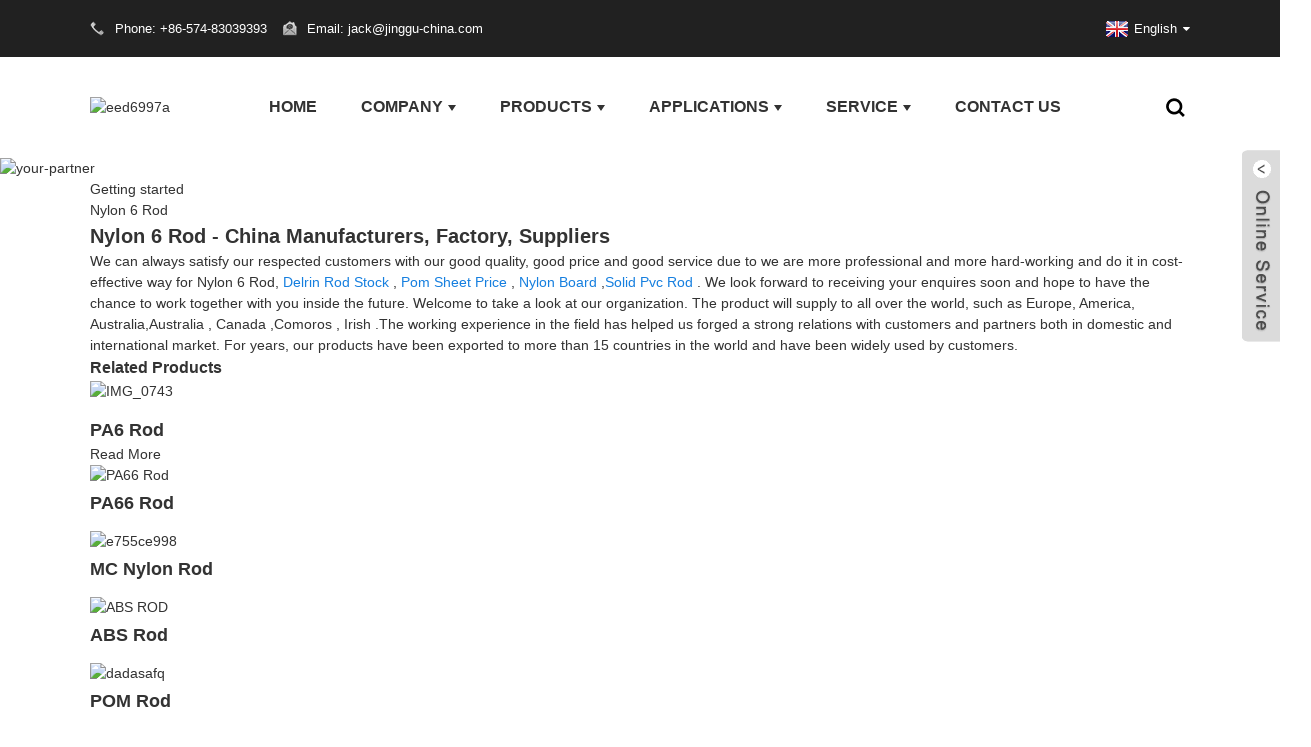

--- FILE ---
content_type: text/html; charset=UTF-8
request_url: https://www.jinggu-plastics.com/nylon-6-rod/
body_size: 7406
content:
<!DOCTYPE html>
<html dir="ltr" lang="en">
<head>
<meta http-equiv="Content-Type" content="text/html; charset=UTF-8" />
<title>China Nylon 6 Rod Factory and Suppliers, Manufacturers Pricelist | Jing Gu</title>
<meta name="viewport" content="width=device-width,initial-scale=1,minimum-scale=1,maximum-scale=1,user-scalable=no">
<link rel="apple-touch-icon-precomposed" href="">
<meta name="format-detection" content="telephone=no">
<meta name="apple-mobile-web-app-capable" content="yes">
<meta name="apple-mobile-web-app-status-bar-style" content="black">
<link href="https://www.jinggu-plastics.com/style/global/style.css" rel="stylesheet">
<link href="https://www.jinggu-plastics.com/style/public/public.css" rel="stylesheet">
<link rel="shortcut icon" href="//cdn.goodao.net/jinggu-plastics/ff654050.png" />



<meta name="description" content="Nylon 6 Rod Manufacturers, Factory, Suppliers From China, Any interest, make sure you really feel free to get hold of us. We're searching forward to forming prosperous enterprise interactions with new purchasers across the earth within the near upcoming. " />
</head>
<body>
<div class="container">
<header class=" web_head">
    <div class="head_top">
      <div class="layout">
          <ul class="top_contacts">
            <li>
              <i class="top_ico_tel"></i><span class="top_label"> <a class="tel_link" href="tel:+86-574-83039393">Phone: +86-574-83039393</a></span>
            </li>
            <li>
              <i class="top_ico_email"></i><span class="top_label"> <a href="javascript:" class="add_email12">Email: jack@jinggu-china.com</a></span>
             
            </li>
          </ul>
        <div class="change-language ensemble">
  <div class="change-language-info">
    <div class="change-language-title medium-title">
       <div class="language-flag language-flag-en"><a href="https://www.jinggu-plastics.com"><b class="country-flag"></b><span>English</span> </a></div>
       <b class="language-icon"></b> 
    </div>
	<div class="change-language-cont sub-content">
        <div class="empty"></div>
    </div>
  </div>
</div>
<!--theme219-->        
      </div>
    </div>
    <div class="head_layer">
      <div class="layout">
        <figure class="logo"><a href="https://www.jinggu-plastics.com/">
                <img src="//cdn.goodao.net/jinggu-plastics/82df496c.png" alt="eed6997a">
                </a></figure>
        <nav class="nav_wrap">
          <ul class="head_nav">
        <li><a href="/">Home</a></li>
<li><a>company</a>
<ul class="sub-menu">
	<li><a href="https://www.jinggu-plastics.com/about-us/">About Us</a></li>
	<li><a href="https://www.jinggu-plastics.com/location/">Location</a></li>
	<li><a href="https://www.jinggu-plastics.com/innovation/">Innovation</a></li>
	<li><a href="https://www.jinggu-plastics.com/news/">News</a></li>
	<li><a href="https://www.jinggu-plastics.com/faqs/">FAQs</a></li>
</ul>
</li>
<li><a href="https://www.jinggu-plastics.com/products/">Products</a>
<ul class="sub-menu">
	<li><a href="https://www.jinggu-plastics.com/pom/">POM</a></li>
	<li><a href="https://www.jinggu-plastics.com/extruded-nylon/">Extruded Nylon</a></li>
	<li><a href="https://www.jinggu-plastics.com/cast-nylon/">Cast Nylon</a></li>
	<li><a href="https://www.jinggu-plastics.com/pp/">PP</a></li>
	<li><a href="https://www.jinggu-plastics.com/hdpe/">HDPE</a></li>
	<li><a href="https://www.jinggu-plastics.com/pvc/">PVC</a></li>
	<li><a href="https://www.jinggu-plastics.com/ptfe/">PTFE</a></li>
	<li><a href="https://www.jinggu-plastics.com/abs/">ABS</a></li>
	<li><a href="https://www.jinggu-plastics.com/machined-parts/">Machined Parts</a></li>
</ul>
</li>
<li><a href="https://www.jinggu-plastics.com/applications-2/">Applications</a>
<ul class="sub-menu">
	<li><a href="https://www.jinggu-plastics.com/industrial-aspects/">Industrial  Aspects</a></li>
	<li><a href="https://www.jinggu-plastics.com/aerospace-aspects/">Aerospace Aspects</a></li>
	<li><a href="https://www.jinggu-plastics.com/building-aspects/">Building Aspects</a></li>
	<li><a href="https://www.jinggu-plastics.com/electronic-aspects/">Electronic Aspects</a></li>
	<li><a href="https://www.jinggu-plastics.com/chemistry-aspects/">Chemistry Aspects</a></li>
	<li><a href="https://www.jinggu-plastics.com/semiconductor-aspects/">Semiconductor Aspects</a></li>
	<li><a href="https://www.jinggu-plastics.com/medical-aspects/">Medical Aspects</a></li>
	<li><a href="https://www.jinggu-plastics.com/foodstuff-aspects/">Foodstuff Aspects</a></li>
</ul>
</li>
<li><a>Service</a>
<ul class="sub-menu">
	<li><a>Quality Management</a>
	<ul class="sub-menu">
		<li><a href="https://www.jinggu-plastics.com/quality-inspection/">Quality Inspection</a></li>
		<li><a href="https://www.jinggu-plastics.com/certification/">Certification</a></li>
	</ul>
</li>
	<li><a href="https://www.jinggu-plastics.com/technical-advice/">Technical Advice</a></li>
</ul>
</li>
<li><a href="https://www.jinggu-plastics.com/contact-us/">Contact Us</a></li>
      </ul>
        </nav>
        <b id="btn-search" class="btn--search"></b>
      </div>
    </div>
  </header>            <section class='tag_banner'>
            <a href="">
                <img width="100%" height="auto" src="//cdn.goodao.net/jinggu-plastics/5027b8855.jpg" alt="your-partner">
            </a>
        </section>
        <section class="global_page">
        <section class="layout">
            <ul class="global_path_nav">
                <li><a>Getting started</a></li>
                <li><a>Nylon 6 Rod</a></li>
            </ul>
            <section class="global_section global_section01">
                <h1 class="global_title">Nylon 6 Rod - China Manufacturers, Factory, Suppliers</h1>
                <p>
                                                We can always satisfy our respected customers with our good quality, good price and good service due to we are more professional and more hard-working and do it in cost-effective way for Nylon 6 Rod, <a style="color:#167fdf" href="https://www.jinggu-plastics.com/delrin-rod-stock/" title="Delrin Rod Stock">Delrin Rod Stock</a> , <a style="color:#167fdf" href="https://www.jinggu-plastics.com/pom-sheet-price/" title="Pom Sheet Price">Pom Sheet Price</a> , <a style="color:#167fdf" href="https://www.jinggu-plastics.com/nylon-board/" title="Nylon Board">Nylon Board</a> ,<a style="color:#167fdf" href="https://www.jinggu-plastics.com/solid-pvc-rod/" title="Solid Pvc Rod">Solid Pvc Rod</a> . We look forward to receiving your enquires soon and hope to have the chance to work together with you inside the future. Welcome to take a look at our organization.  The product will supply to all over the world, such as Europe, America, Australia,Australia, Canada,Comoros, Irish.The working experience in the field has helped us forged a strong relations with customers and partners both in domestic and international market. For years, our products have been exported to more than 15 countries in the world and have been widely used by customers.                                        </p>

            </section>
            <section class="global_section global_section02">
                <h3 class="global_title">Related Products</h3>
                <div class="global_top_products flex_wrap">
                    <div class="global_leftpd global_product phref">
                                                <figure><a href="https://www.jinggu-plastics.com/pa6-rod.html" title="PA6 Rod"><div class="img"><img src="//cdn.goodao.net/jinggu-plastics/23b2e2af4.jpg" alt="IMG_0743"><a class="fancybox pd_icon" href="//cdn.goodao.net/jinggu-plastics/23b2e2af4.jpg" data-fancybox-group="gallery" title="IMG_0743"></a></div></a><figcaption><h2 style="margin-top: 15px;"><a href="https://www.jinggu-plastics.com/pa6-rod.html" title="PA6 Rod">PA6 Rod</a></h2><a href="https://www.jinggu-plastics.com/pa6-rod.html" title="PA6 Rod" class="global_toppd_btn">Read More</a></figcaption></figure>
                    </div>
                    <div class="global_rightpd flex_wrap">
                                                    <div class="global_product">
                                <figure>
                                    <div class="img">
                                        <a href="https://www.jinggu-plastics.com/pa66-rod.html" title="PA66 Rod"><img src="//cdn.goodao.net/jinggu-plastics/e755ce997.jpg" alt="PA66 Rod"><a class="fancybox pd_icon" href="//cdn.goodao.net/jinggu-plastics/e755ce997.jpg" data-fancybox-group="gallery" title="PA66 Rod" data-fancybox-group="gallery"></a></a></div>
                                    <figcaption>
                                        <h2 style="margin-top: 8px;height:36px!important;line-height:18px!important;overflow:hidden"><a style=""  href="https://www.jinggu-plastics.com/pa66-rod.html" title="PA66 Rod">PA66 Rod</a></h2>
                                    </figcaption>
                                </figure>
                            </div>
                                                    <div class="global_product">
                                <figure>
                                    <div class="img">
                                        <a href="https://www.jinggu-plastics.com/mc-nylon-rod.html" title="MC Nylon Rod"><img src="//cdn.goodao.net/jinggu-plastics/6a7b8dc6.jpg" alt="e755ce998"><a class="fancybox pd_icon" href="//cdn.goodao.net/jinggu-plastics/6a7b8dc6.jpg" data-fancybox-group="gallery" title="e755ce998" data-fancybox-group="gallery"></a></a></div>
                                    <figcaption>
                                        <h2 style="margin-top: 8px;height:36px!important;line-height:18px!important;overflow:hidden"><a style=""  href="https://www.jinggu-plastics.com/mc-nylon-rod.html" title="MC Nylon Rod">MC Nylon Rod</a></h2>
                                    </figcaption>
                                </figure>
                            </div>
                                                    <div class="global_product">
                                <figure>
                                    <div class="img">
                                        <a href="https://www.jinggu-plastics.com/abs-rod.html" title="ABS Rod"><img src="//cdn.goodao.net/jinggu-plastics/e755ce9917.jpg" alt="ABS ROD"><a class="fancybox pd_icon" href="//cdn.goodao.net/jinggu-plastics/e755ce9917.jpg" data-fancybox-group="gallery" title="ABS ROD" data-fancybox-group="gallery"></a></a></div>
                                    <figcaption>
                                        <h2 style="margin-top: 8px;height:36px!important;line-height:18px!important;overflow:hidden"><a style=""  href="https://www.jinggu-plastics.com/abs-rod.html" title="ABS Rod">ABS Rod</a></h2>
                                    </figcaption>
                                </figure>
                            </div>
                                                    <div class="global_product">
                                <figure>
                                    <div class="img">
                                        <a href="https://www.jinggu-plastics.com/pom-rod.html" title="POM Rod"><img src="//cdn.goodao.net/jinggu-plastics/2f88dcb5.jpg" alt="dadasafq"><a class="fancybox pd_icon" href="//cdn.goodao.net/jinggu-plastics/2f88dcb5.jpg" data-fancybox-group="gallery" title="dadasafq" data-fancybox-group="gallery"></a></a></div>
                                    <figcaption>
                                        <h2 style="margin-top: 8px;height:36px!important;line-height:18px!important;overflow:hidden"><a style=""  href="https://www.jinggu-plastics.com/pom-rod.html" title="POM Rod">POM Rod</a></h2>
                                    </figcaption>
                                </figure>
                            </div>
                                                    <div class="global_product">
                                <figure>
                                    <div class="img">
                                        <a href="https://www.jinggu-plastics.com/pvc-rod.html" title="PVC Rod"><img src="//cdn.goodao.net/jinggu-plastics/e755ce9914.jpg" alt="PVC Rod"><a class="fancybox pd_icon" href="//cdn.goodao.net/jinggu-plastics/e755ce9914.jpg" data-fancybox-group="gallery" title="PVC Rod" data-fancybox-group="gallery"></a></a></div>
                                    <figcaption>
                                        <h2 style="margin-top: 8px;height:36px!important;line-height:18px!important;overflow:hidden"><a style=""  href="https://www.jinggu-plastics.com/pvc-rod.html" title="PVC Rod">PVC Rod</a></h2>
                                    </figcaption>
                                </figure>
                            </div>
                                                    <div class="global_product">
                                <figure>
                                    <div class="img">
                                        <a href="https://www.jinggu-plastics.com/ptfe-rod.html" title="PTFE Rod"><img src="//cdn.goodao.net/jinggu-plastics/38a0b92314.jpg" alt="1"><a class="fancybox pd_icon" href="//cdn.goodao.net/jinggu-plastics/38a0b92314.jpg" data-fancybox-group="gallery" title="1" data-fancybox-group="gallery"></a></a></div>
                                    <figcaption>
                                        <h2 style="margin-top: 8px;height:36px!important;line-height:18px!important;overflow:hidden"><a style=""  href="https://www.jinggu-plastics.com/ptfe-rod.html" title="PTFE Rod">PTFE Rod</a></h2>
                                    </figcaption>
                                </figure>
                            </div>
                                            </div>
                </div>
            </section>
                            <section class="global_section global_advertisement">

                    <a href="">
                        <img width="100%" height="auto" src="//cdn.goodao.net/jinggu-plastics/eaa9d3262.jpg" alt="boost-your-efficiency">
                    </a>
                </section>
                        <section class="global_section global_sell_product">
                <h3 class="global_title">Top Selling Products</h3>
                <ul class="global_featuredpd flex_wrap">
                                            <li class="global_featureed_item">
                            <figure>
                                <div class="img">
                                    <a href="https://www.jinggu-plastics.com/ptfe-sheet.html" title="PTFE Sheet"><img src="//cdn.goodao.net/jinggu-plastics/e755ce9918.jpg" alt="PTFE Sheet"><a class="fancybox pd_icon" href="//cdn.goodao.net/jinggu-plastics/e755ce9918.jpg" data-fancybox-group="gallery" title="PTFE Sheet" data-fancybox-group="gallery"></a></a>
                                </div>
                                <figcaption>
                                    <h2 style="margin-top: 8px;height:36px!important;line-height:18px!important;overflow:hidden">
                                        <a style="height:36px!important;line-height:18px!important;overflow:hidden"  href="https://www.jinggu-plastics.com/ptfe-sheet.html" title="PTFE Sheet">PTFE Sheet</a>
                                    </h2>
                                </figcaption>
                            </figure>
                        </li>
                                            <li class="global_featureed_item">
                            <figure>
                                <div class="img">
                                    <a href="https://www.jinggu-plastics.com/mc-nylon-sheet.html" title="MC Nylon Sheet"><img src="//cdn.goodao.net/jinggu-plastics/c1a0d13d.jpg" alt="wan"><a class="fancybox pd_icon" href="//cdn.goodao.net/jinggu-plastics/c1a0d13d.jpg" data-fancybox-group="gallery" title="wan" data-fancybox-group="gallery"></a></a>
                                </div>
                                <figcaption>
                                    <h2 style="margin-top: 8px;height:36px!important;line-height:18px!important;overflow:hidden">
                                        <a style="height:36px!important;line-height:18px!important;overflow:hidden"  href="https://www.jinggu-plastics.com/mc-nylon-sheet.html" title="MC Nylon Sheet">MC Nylon Sheet</a>
                                    </h2>
                                </figcaption>
                            </figure>
                        </li>
                                            <li class="global_featureed_item">
                            <figure>
                                <div class="img">
                                    <a href="https://www.jinggu-plastics.com/machined-parts.html" title="Machined Parts"><img src="//cdn.goodao.net/jinggu-plastics/7bc81f62.jpg" alt="2"><a class="fancybox pd_icon" href="//cdn.goodao.net/jinggu-plastics/7bc81f62.jpg" data-fancybox-group="gallery" title="2" data-fancybox-group="gallery"></a></a>
                                </div>
                                <figcaption>
                                    <h2 style="margin-top: 8px;height:36px!important;line-height:18px!important;overflow:hidden">
                                        <a style="height:36px!important;line-height:18px!important;overflow:hidden"  href="https://www.jinggu-plastics.com/machined-parts.html" title="Machined Parts">Machined Parts</a>
                                    </h2>
                                </figcaption>
                            </figure>
                        </li>
                                            <li class="global_featureed_item">
                            <figure>
                                <div class="img">
                                    <a href="https://www.jinggu-plastics.com/ptfe-tube.html" title="PTFE Tube"><img src="//cdn.goodao.net/jinggu-plastics/e755ce9919.jpg" alt="PTFE Tube"><a class="fancybox pd_icon" href="//cdn.goodao.net/jinggu-plastics/e755ce9919.jpg" data-fancybox-group="gallery" title="PTFE Tube" data-fancybox-group="gallery"></a></a>
                                </div>
                                <figcaption>
                                    <h2 style="margin-top: 8px;height:36px!important;line-height:18px!important;overflow:hidden">
                                        <a style="height:36px!important;line-height:18px!important;overflow:hidden"  href="https://www.jinggu-plastics.com/ptfe-tube.html" title="PTFE Tube">PTFE Tube</a>
                                    </h2>
                                </figcaption>
                            </figure>
                        </li>
                                            <li class="global_featureed_item">
                            <figure>
                                <div class="img">
                                    <a href="https://www.jinggu-plastics.com/hdpe-sheet.html" title="HDPE Sheet"><img src="//cdn.goodao.net/jinggu-plastics/79a2f3e75.jpg" alt="4"><a class="fancybox pd_icon" href="//cdn.goodao.net/jinggu-plastics/79a2f3e75.jpg" data-fancybox-group="gallery" title="4" data-fancybox-group="gallery"></a></a>
                                </div>
                                <figcaption>
                                    <h2 style="margin-top: 8px;height:36px!important;line-height:18px!important;overflow:hidden">
                                        <a style="height:36px!important;line-height:18px!important;overflow:hidden"  href="https://www.jinggu-plastics.com/hdpe-sheet.html" title="HDPE Sheet">HDPE Sheet</a>
                                    </h2>
                                </figcaption>
                            </figure>
                        </li>
                                            <li class="global_featureed_item">
                            <figure>
                                <div class="img">
                                    <a href="https://www.jinggu-plastics.com/pp-sheet.html" title="PP Sheet"><img src="//cdn.goodao.net/jinggu-plastics/e755ce9912.jpg" alt="PP Sheet"><a class="fancybox pd_icon" href="//cdn.goodao.net/jinggu-plastics/e755ce9912.jpg" data-fancybox-group="gallery" title="PP Sheet" data-fancybox-group="gallery"></a></a>
                                </div>
                                <figcaption>
                                    <h2 style="margin-top: 8px;height:36px!important;line-height:18px!important;overflow:hidden">
                                        <a style="height:36px!important;line-height:18px!important;overflow:hidden"  href="https://www.jinggu-plastics.com/pp-sheet.html" title="PP Sheet">PP Sheet</a>
                                    </h2>
                                </figcaption>
                            </figure>
                        </li>
                                            <li class="global_featureed_item">
                            <figure>
                                <div class="img">
                                    <a href="https://www.jinggu-plastics.com/pvc-sheet.html" title="PVC Sheet"><img src="//cdn.goodao.net/jinggu-plastics/e755ce9915.jpg" alt="PVC Sheet"><a class="fancybox pd_icon" href="//cdn.goodao.net/jinggu-plastics/e755ce9915.jpg" data-fancybox-group="gallery" title="PVC Sheet" data-fancybox-group="gallery"></a></a>
                                </div>
                                <figcaption>
                                    <h2 style="margin-top: 8px;height:36px!important;line-height:18px!important;overflow:hidden">
                                        <a style="height:36px!important;line-height:18px!important;overflow:hidden"  href="https://www.jinggu-plastics.com/pvc-sheet.html" title="PVC Sheet">PVC Sheet</a>
                                    </h2>
                                </figcaption>
                            </figure>
                        </li>
                                            <li class="global_featureed_item">
                            <figure>
                                <div class="img">
                                    <a href="https://www.jinggu-plastics.com/mc-nylon-tube.html" title="MC Nylon Tube"><img src="//cdn.goodao.net/jinggu-plastics/e755ce9910.jpg" alt="主图"><a class="fancybox pd_icon" href="//cdn.goodao.net/jinggu-plastics/e755ce9910.jpg" data-fancybox-group="gallery" title="主图" data-fancybox-group="gallery"></a></a>
                                </div>
                                <figcaption>
                                    <h2 style="margin-top: 8px;height:36px!important;line-height:18px!important;overflow:hidden">
                                        <a style="height:36px!important;line-height:18px!important;overflow:hidden"  href="https://www.jinggu-plastics.com/mc-nylon-tube.html" title="MC Nylon Tube">MC Nylon Tube</a>
                                    </h2>
                                </figcaption>
                            </figure>
                        </li>
                                            <li class="global_featureed_item">
                            <figure>
                                <div class="img">
                                    <a href="https://www.jinggu-plastics.com/pp-rod.html" title="PP Rod"><img src="//cdn.goodao.net/jinggu-plastics/e755ce9923.jpg" alt="主图"><a class="fancybox pd_icon" href="//cdn.goodao.net/jinggu-plastics/e755ce9923.jpg" data-fancybox-group="gallery" title="主图" data-fancybox-group="gallery"></a></a>
                                </div>
                                <figcaption>
                                    <h2 style="margin-top: 8px;height:36px!important;line-height:18px!important;overflow:hidden">
                                        <a style="height:36px!important;line-height:18px!important;overflow:hidden"  href="https://www.jinggu-plastics.com/pp-rod.html" title="PP Rod">PP Rod</a>
                                    </h2>
                                </figcaption>
                            </figure>
                        </li>
                                            <li class="global_featureed_item">
                            <figure>
                                <div class="img">
                                    <a href="https://www.jinggu-plastics.com/pom-sheet.html" title="POM Sheet"><img src="//cdn.goodao.net/jinggu-plastics/e755ce994.jpg" alt="POM Sheet"><a class="fancybox pd_icon" href="//cdn.goodao.net/jinggu-plastics/e755ce994.jpg" data-fancybox-group="gallery" title="POM Sheet" data-fancybox-group="gallery"></a></a>
                                </div>
                                <figcaption>
                                    <h2 style="margin-top: 8px;height:36px!important;line-height:18px!important;overflow:hidden">
                                        <a style="height:36px!important;line-height:18px!important;overflow:hidden"  href="https://www.jinggu-plastics.com/pom-sheet.html" title="POM Sheet">POM Sheet</a>
                                    </h2>
                                </figcaption>
                            </figure>
                        </li>
                                            <li class="global_featureed_item">
                            <figure>
                                <div class="img">
                                    <a href="https://www.jinggu-plastics.com/pa6-sheet.html" title="PA6 Sheet"><img src="//cdn.goodao.net/jinggu-plastics/e755ce996.jpg" alt="Nylon Sheet-PA6 "><a class="fancybox pd_icon" href="//cdn.goodao.net/jinggu-plastics/e755ce996.jpg" data-fancybox-group="gallery" title="Nylon Sheet-PA6 " data-fancybox-group="gallery"></a></a>
                                </div>
                                <figcaption>
                                    <h2 style="margin-top: 8px;height:36px!important;line-height:18px!important;overflow:hidden">
                                        <a style="height:36px!important;line-height:18px!important;overflow:hidden"  href="https://www.jinggu-plastics.com/pa6-sheet.html" title="PA6 Sheet">PA6 Sheet</a>
                                    </h2>
                                </figcaption>
                            </figure>
                        </li>
                                            <li class="global_featureed_item">
                            <figure>
                                <div class="img">
                                    <a href="https://www.jinggu-plastics.com/abs-sheet.html" title="ABS Sheet"><img src="//cdn.goodao.net/jinggu-plastics/e755ce9916.jpg" alt="ABS SHEET"><a class="fancybox pd_icon" href="//cdn.goodao.net/jinggu-plastics/e755ce9916.jpg" data-fancybox-group="gallery" title="ABS SHEET" data-fancybox-group="gallery"></a></a>
                                </div>
                                <figcaption>
                                    <h2 style="margin-top: 8px;height:36px!important;line-height:18px!important;overflow:hidden">
                                        <a style="height:36px!important;line-height:18px!important;overflow:hidden"  href="https://www.jinggu-plastics.com/abs-sheet.html" title="ABS Sheet">ABS Sheet</a>
                                    </h2>
                                </figcaption>
                            </figure>
                        </li>
                                    </ul>
            </section>
                        <section class="global_section global_related_tab_container">
                <ul class="global_tabs">
                                            <li class="active"><i></i>Related Blog</li><li><i></i>Reviews</li>
                                                                            </ul>
                <div class="global_tab_container">
                                            <div class="global_rela_wrap global_relanews_wrap show_wrap">
                            <ul class="global_related_items flex_wrap global_related_columus">
                                                                    <li class="global_related_columu">
                                        <h3 class="related_title"><a href="https://www.jinggu-plastics.com/news/china-import-and-export-fair/"  title="CHINA IMPORT AND EXPORT FAIR">CHINA IMPORT AND EXPORT FAIR</a></h3>
                                        <div class="related_info">
125th Canton Fair
Exhibition Center: The China Import and Export Fair
Booth Number: 14.4F51
Date: April 15th - 19th, 2019
We hereby sincerely invite you and your company representatives to visit o...</div>
                                    </li>
                                                                    <li class="global_related_columu">
                                        <h3 class="related_title"><a href="https://www.jinggu-plastics.com/news/china-yuyao-international-plastics-expo-2018-the-20th-china-plastics-expo/"  title="China (Yuyao) International Plastics Expo 2018 & The 20<sup>TH</sup> China Plastics Expo">China (Yuyao) International Plastics Expo 2018 & The 20<sup>TH</sup> China Plastics Expo</a></h3>
                                        <div class="related_info">
Exhibition Center: Yuyao International Convention &amp; Exhibition Center
Booth Number: 4026
Date: Nov. 7th -10th, 2018
Come and visit us on our stand in Hall 4, stand 026.
</div>
                                    </li>
                                                            </ul>
                        </div>
                                                <div class="global_rela_wrap global_relareview_wrap ">
                            <ul class="global_related_items flex_wrap global_related_columus">
                                
                                                                    <li class="global_related_item global_related_columu">
                                        <h4 class="related_title"><i class="fa_icontw"></i>
                                            <a  title="">Martina<span style='font-size:14px;font-weight:400;'> 2022.08.04 18:56:09</span></a>
                                            <span class="re_star">
                                                <img src="//cdn.globalso.com/img/star01.png" alt="">
                                                <img src="//cdn.globalso.com/img/star01.png" alt="">
                                                <img src="//cdn.globalso.com/img/star01.png" alt="">
                                                <img src="//cdn.globalso.com/img/star01.png" alt="">
                                                <img src="//cdn.globalso.com/img/star01.png" alt=""></span></h4><div class="related_info"> This supplier stick to the principle of "Quality first, Honesty as base", it is absolutely to be trust.</div>
                                    </li>
                                                                    <li class="global_related_item global_related_columu">
                                        <h4 class="related_title"><i class="fa_icontw"></i>
                                            <a  title="">Nicole<span style='font-size:14px;font-weight:400;'> 2021.05.07 18:22:11</span></a>
                                            <span class="re_star">
                                                <img src="//cdn.globalso.com/img/star01.png" alt="">
                                                <img src="//cdn.globalso.com/img/star01.png" alt="">
                                                <img src="//cdn.globalso.com/img/star01.png" alt="">
                                                <img src="//cdn.globalso.com/img/star01.png" alt="">
                                                <img src="//cdn.globalso.com/img/star01.png" alt=""></span></h4><div class="related_info"> We have been looking for a professional and responsible supplier, and now we find it.</div>
                                    </li>
                                                                    <li class="global_related_item global_related_columu">
                                        <h4 class="related_title"><i class="fa_icontw"></i>
                                            <a  title="">Eileen<span style='font-size:14px;font-weight:400;'> 2020.07.30 13:26:37</span></a>
                                            <span class="re_star">
                                                <img src="//cdn.globalso.com/img/star01.png" alt="">
                                                <img src="//cdn.globalso.com/img/star01.png" alt="">
                                                <img src="//cdn.globalso.com/img/star01.png" alt="">
                                                <img src="//cdn.globalso.com/img/star01.png" alt="">
                                                <img src="//cdn.globalso.com/img/star01.png" alt=""></span></h4><div class="related_info"> This supplier's raw material quality is stable and reliable, has always been in accordance with the requirements of our company to provide the goods that quality meet our requirements.</div>
                                    </li>
                                                                    <li class="global_related_item global_related_columu">
                                        <h4 class="related_title"><i class="fa_icontw"></i>
                                            <a  title="">Mildred<span style='font-size:14px;font-weight:400;'> 2020.06.21 18:08:26</span></a>
                                            <span class="re_star">
                                                <img src="//cdn.globalso.com/img/star01.png" alt="">
                                                <img src="//cdn.globalso.com/img/star01.png" alt="">
                                                <img src="//cdn.globalso.com/img/star01.png" alt="">
                                                <img src="//cdn.globalso.com/img/star01.png" alt="">
                                                <img src="//cdn.globalso.com/img/star01.png" alt=""></span></h4><div class="related_info"> The sales manager is very patient, we communicated about three days before we decided to cooperate, finally, we are very satisfied with this cooperation!</div>
                                    </li>
                                                                    <li class="global_related_item global_related_columu">
                                        <h4 class="related_title"><i class="fa_icontw"></i>
                                            <a  title="">Merry<span style='font-size:14px;font-weight:400;'> 2020.04.28 22:10:22</span></a>
                                            <span class="re_star">
                                                <img src="//cdn.globalso.com/img/star01.png" alt="">
                                                <img src="//cdn.globalso.com/img/star01.png" alt="">
                                                <img src="//cdn.globalso.com/img/star01.png" alt="">
                                                <img src="//cdn.globalso.com/img/star01.png" alt="">
                                                <img src="//cdn.globalso.com/img/star01.png" alt=""></span></h4><div class="related_info"> The company comply with the contract strict, a very reputable manufacturers, worthy a long-term cooperation.</div>
                                    </li>
                                                                    <li class="global_related_item global_related_columu">
                                        <h4 class="related_title"><i class="fa_icontw"></i>
                                            <a  title="">Fiona<span style='font-size:14px;font-weight:400;'> 2019.11.12 12:06:49</span></a>
                                            <span class="re_star">
                                                <img src="//cdn.globalso.com/img/star01.png" alt="">
                                                <img src="//cdn.globalso.com/img/star01.png" alt="">
                                                <img src="//cdn.globalso.com/img/star01.png" alt="">
                                                <img src="//cdn.globalso.com/img/star01.png" alt="">
                                                <img src="//cdn.globalso.com/img/star01.png" alt=""></span></h4><div class="related_info"> The customer service reprersentative explained very detailed, service attitude is very good, reply is very timely and comprehensive, a happy communication! We hope to have a opportunity to cooperate.</div>
                                    </li>
                                
                            </ul>
                        </div>
                                                                            </div>
            </section>
            <section class="global_section global_related_serach">
                <h3 class="global_title">related search</h3>
                <ul class="global_research">
                    <li><a href="https://www.jinggu-plastics.com/nylon-board/" title="Nylon Board">Nylon Board</a> </li>
                    <li><a href="https://www.jinggu-plastics.com/high-density-polyethylene-sheet/" title="High Density Polyethylene Sheet">High Density Polyethylene Sheet</a> </li>
                    <li><a href="https://www.jinggu-plastics.com/nylon-hollow-rod/" title="Nylon Hollow Rod">Nylon Hollow Rod</a> </li>
                    <li><a href="https://www.jinggu-plastics.com/nylon-sheet/" title="Nylon Sheet">Nylon Sheet</a> </li>
                    <li><a href="https://www.jinggu-plastics.com/delrin-sheet/" title="Delrin Sheet">Delrin Sheet</a> </li>
                    <li><a href="https://www.jinggu-plastics.com/polypropylene-sheet/" title="Polypropylene Sheet">Polypropylene Sheet</a> </li>
                    <li><a href="https://www.jinggu-plastics.com/nylon-hollow-rod/" title="Nylon Hollow Rod">Nylon Hollow Rod</a> </li>
                    <li><a href="https://www.jinggu-plastics.com/nylon-plastic-rod/" title="Nylon Plastic Rod">Nylon Plastic Rod</a> </li>
                    <li><a href="https://www.jinggu-plastics.com/ptfe-board/" title="Ptfe Board">Ptfe Board</a> </li>
                    <li><a href="https://www.jinggu-plastics.com/hdpe-sheet-supplier/" title="Hdpe Sheet Supplier">Hdpe Sheet Supplier</a> </li>
                    <li><a href="https://www.jinggu-plastics.com/hdpe-rod-stock/" title="Hdpe Rod Stock">Hdpe Rod Stock</a> </li>
                </ul>
            </section>
            <section class="global_section global_leave_message_container">
                <section class="global_message_wrap inquiry-form-wrap border_shadow">
                    <script type="text/javascript" src="//www.globalso.site/form.js"></script>
                </section>
            </section>
        </section>
    </section>
    <script src="//cdn.globalso.com/blog.js"></script>
    <link rel="stylesheet" type="text/css" href="//cdn.globalso.com/blog.css">
<footer class="web_footer" style="background-image: url(https://www.jinggu-plastics.com/style/global/img/demo/footer_bg.jpg)">
    <div class="foot_items">
      <div class="layout">
        <div class="foot_item foot_item_info wow fadeInLeftA" data-wow-delay=".2s">
          <div class="foot_logo"><a href="https://www.jinggu-plastics.com/">
                <img src="//cdn.goodao.net/jinggu-plastics/d9d8fd88.png" alt="ec805fdd">
                </a></div>
         <div class="copyright">
				  <script type="text/javascript" src="//www.globalso.site/livechat.js"></script></div>
          <p>Terms of use and Privacy Policy</p>
          <ul class="foot_sns">
                        <li><a target="_blank" href=""><img src="//cdn.goodao.net/jinggu-plastics/7189078c.png" alt="sns02"></a></li>
                        <li><a target="_blank" href=""><img src="//cdn.goodao.net/jinggu-plastics/a3f91cf31.png" alt="sns03"></a></li>
                        <li><a target="_blank" href=""><img src="//cdn.goodao.net/jinggu-plastics/a3f91cf3.png" alt="sns03"></a></li>
                        <li><a target="_blank" href=""><img src="//cdn.goodao.net/jinggu-plastics/400f8e40.png" alt="sns04"></a></li>
                      </ul>
        </div>
        <div class="foot_item foot_item_contact wow fadeInLeftA" data-wow-delay=".1s">
          <h2 class="title">Contact Us</h2>
          <div class="foot_item_bd">
            <address>
            <ul>
                           <li class="foot_addr"> Address:
              NO. 287, Zhonggongmiao Road, Yinzhou District, Ningbo 315192, China            </li>
                                    <li class="foot_phone"><a href="tel:+86-574-83039393"> Phone:
              +86-574-83039393              </a></li>
                                    <li class="foot_email"><a href="mailto:jack@jinggu-china.com" target="_blank">
              jack@jinggu-china.com              </a></li>
                                    <li class="foot_fax">Fax:
              +86-574-83039392            </li>
                                    <li class="foot_skype">Whatsapp,Mobile,Skype,WeChat:<br/>
              +86-13777044194            </li>
                        </ul>
            </address>
          </div>
        </div>
        <div class="foot_item foot_item_news wow fadeInLeftA" data-wow-delay="0s">
          <h2 class="title">Latest Event</h2>
          <div class="foot_item_bd">
            <ul>
                         <li class="news_cell">
              <time class="cell_time">
                <span class="time_month">Apr</span>
                <span class="time_day">15</span>
              </time>
              <div class="cell_bd">
                  <h3 class="news_tit"><a href="https://www.jinggu-plastics.com/news/china-import-and-export-fair">CHINA IMPORT AND EXPORT FAIR</a></h3>
                  <div class="news_desc">

125th Canton Fair

Exhibition Cente... </div>
              </div>
            </li>
                        <li class="news_cell">
              <time class="cell_time">
                <span class="time_month">Nov</span>
                <span class="time_day">10</span>
              </time>
              <div class="cell_bd">
                  <h3 class="news_tit"><a href="https://www.jinggu-plastics.com/news/china-yuyao-international-plastics-expo-2018-the-20th-china-plastics-expo">China (Yuyao) International Plastics Expo...</a></h3>
                  <div class="news_desc">
Exhibition Center: Yuyao International ... </div>
              </div>
            </li>
                        </ul>
          </div>
        </div>
      </div>
      <div style="text-align: center;">
      <a href="/guide/">Tips</a>, <a href="/featured/">Featured Products</a>, <a href="/sitemap.xml">Sitemap</a>, <a href="https://m.jinggu-plastics.com/">Mobile Site</a>
<br><a href='https://www.jinggu-plastics.com/ptfe-tube/' title='Ptfe Tube'>Ptfe Tube</a>, 
<a href='https://www.jinggu-plastics.com/pom-sheet/' title='Pom Sheet'>Pom Sheet</a>, 
<a href='https://www.jinggu-plastics.com/pvc-sheet/' title='Pvc Sheet'>Pvc Sheet</a>, 
<a href='https://www.jinggu-plastics.com/plastic-sheet/' title='Plastic Sheet'>Plastic Sheet</a>, 
<a href='https://www.jinggu-plastics.com/nylon-6-rod/' title='Nylon 6 Rod'>Nylon 6 Rod</a>, 
<a href='https://www.jinggu-plastics.com/teflon-cutting-board/' title='Teflon Cutting Board'>Teflon Cutting Board</a>, <a href="/products/">All Products</a>
</div>
    </div>
  </footer>
<aside class="scrollsidebar" id="scrollsidebar">
  <div class="side_content">
    <div class="side_list">
      <header class="hd"><img src="https://www.jinggu-plastics.com/admin/custom_service/title_pic.png" alt="Online Inuiry"/></header>
      <div class="cont">
        <li><a class="email" href="javascript:" onclick="showMsgPop();">Send Email</a></li>
                                      </div>
                  <div class="side_title"><a  class="close_btn"><span>x</span></a></div>
    </div>
  </div>
  <div class="show_btn"></div>
</aside>
<div class="inquiry-pop-bd">
  <div class="inquiry-pop"> <i class="ico-close-pop" onClick="hideMsgPop();"></i> 
    <script type="text/javascript" src="//www.globalso.site/form.js"></script> 
  </div>
</div>
</div>
<div class="web-search"> <b id="btn-search-close" class="btn--search-close"></b>
  <div style=" width:100%">
    <div class="head-search">
      <form  action="https://www.jinggu-plastics.com/index.php" method="get">
          <input class="search-ipt" type="text" placeholder="Search entire shop here..." name="s" id="s" />
          <input type="hidden" name="cat" value="490"/>
          <input class="search-btn"type="submit"  id="searchsubmit" />
           <span class="search-attr">Hit enter to search or ESC to close</span>
        </form>
    </div>
  </div>
</div>

<script type="text/javascript" src="https://www.jinggu-plastics.com/style/global/js/jquery.min.js"></script> 
<script type="text/javascript" src="https://www.jinggu-plastics.com/style/global/js/common.js"></script> 
<!--[if lt IE 9]>
<script src="https://www.jinggu-plastics.com/style/global/js/html5.js"></script>
<![endif]-->
<script type='text/javascript' src='https://www.jinggu-plastics.com/wp-includes/js/jquery/jquery.js?ver=1.10.2'></script>
<script type='text/javascript' src='https://www.jinggu-plastics.com/wp-includes/js/jquery/jquery-migrate.min.js?ver=1.2.1'></script>
<script type="text/javascript" src="//cdn.goodao.net/globalso.js"></script></body></html>

--- FILE ---
content_type: text/css
request_url: https://www.jinggu-plastics.com/style/global/style.css
body_size: 22572
content:
@charset "utf-8";
html {font-size:625%;}
body {font-size:14px;background:#FFF;}
body, html, h1, h2, h3, h4, h5, h6, p, ul, ol, li, dl, dt, dd, th, td, form, object, iframe, blockquote, pre, a, abbr, address, code, img, fieldset, form, label, figure {margin:0;padding:0;}
body, html, input, button, textarea {color:#333;font-family:Arial, Helvetica, sans-serif;line-height:1.5 }
body{background-color: #fff;}
article, aside, figcaption, figure, footer, header, main, nav, section {display:block;}
h1 {font-size:20px;}
h2 {font-size:18px;}
h3 {font-size:16px;}
h4, h5 {font-size:14px;}
img {border:none;vertical-align:middle;max-width:100%;}
li {list-style:none;}
i, em {font-style:normal;}
a {color:#333;text-decoration:none;}
a:focus {outline:none;}
a:hover {color:#27156d;text-decoration:none;}
input[type="text"]:focus {outline:none;}
input[type="button"], input[type="reset"], input[type="submit"] {cursor:pointer;}
input[type="reset"]::-moz-focus-inner, input[type="button"]::-moz-focus-inner, input[type="submit"]::-moz-focus-inner, input[type="file"] > input[type="button"]::-moz-focus-inner {border:none;padding:0;}
hr {height:1px;border:none;border-top:1px dashed #c1c1c1;margin:15px 0 15px 0;}
a:active, select, input, textarea {-webkit-tap-highlight-color:rgba(0, 0, 0, 0);-webkit-tap-highlight-color:transparent;outline:0!important;}
* {-moz-box-sizing:border-box;-webkit-box-sizing:border-box;-ms-box-sizing:border-box;-o-box-sizing:border-box;box-sizing:border-box;outline: 0;}

/* clear floating */
.clearfix:after,.layout:after,.sys_row:after,
.web_main:after,.page_main:after, .nav_wrap .head_nav:after,.items_list ul:after,.product_items:after,.cate_items ul:after,.product-intro:after,.web_head .logo:after,.product-intro:after,.detail-tabs:after,
.index_company_intr .index_bd:after,.index_company_intr .company_intr_info:after,.index_product .index_bd:after,.promote_list:after,
.foot_items:after,.foot_item address li:after,.foot_item .news_cell:after{content:"";display:block;clear:both;visibility:hidden;height:0;}
.clearfix,.layout,.sys_row,
.web_main,.page_main, .nav_wrap .head_nav,.items_list ul,.product_items,.cate_items ul,.product-intro,.web_head .logo,.product-intro,.detail-tabs,
.index_company_intr .index_bd,.index_company_intr .company_intr_info,.index_product .index_bd,.promote_list,
.foot_items,.foot_item address li,.foot_item .news_cell{*zoom:1;}
.clear {clear:both;}

/* layout */
.z9999 {z-index:9999!important;}
.container{}
.layout {width: 1200px;margin:0 auto;position:relative;}
body {width:100%;position:absolute;left:0;top:0;min-width: 1200px;}
.hide{display: none;}
.gotop {position:fixed;text-align:center;right:50px;bottom:50px;background-color: #000;color:#fff;opacity: 0.7;text-align: center;height:50px;width:50px;background-clip: content-box;-webkit-box-sizing: content-box;box-sizing: content-box;z-index:99999;cursor:pointer;font-size:14px;opacity: 0;visibility: hidden;-webkit-transition: all 0.3s ease;-o-transition: all 0.3s ease;transition: all 0.3s ease;-moz-transform:translateY(50%) scale(0.8);-webkit-transform:translateY(50%) scale(0.8);-ms-transform:translateY(50%) scale(0.8);-o-transform:translateY(50%) scale(0.8);transform:translateY(50%) scale(0.8);box-shadow: 0 0 10px rgba(0,0,0,0.15);border-radius: 0%;}
.gotop:hover,.gotop.active:hover {-moz-transform:translateY(-10px);-webkit-transform:translateY(-10px);-ms-transform:translateY(-10px);-o-transform:translateY(-10px);transform:translateY(-10px);background-color: #cb2c31;color: #fff;border-color: rgba(255,255,255,0.7);}
.gotop.active{opacity: 1;visibility: visible;-moz-transform:none;-webkit-transform:none;-ms-transform:none;-o-transform:none;transform:none;}
.gotop em{display: none;}
.gotop:before{content: "\f102";display: inline-block;font: 28px/50px 'FontAwesome';}

/* transition */
.head_nav li, .head_nav li a, .product_item figure, .gotop, .product-item .item-img img,.product_item .item_img a:before, .product-btn-wrap a, .change-language .change-language-title a:after, .newsletter .button, .mobile-head-item .middle-show-content-wrap, .product_item figure figcaption,.foot_item  a, .pages a,.ad_item figure figcaption .item_more,.web_head,.head_sns li img,.side_product_item .add-friend,.side_product_item .add-friend:after{-moz-transition:all .3s ease-in-out;-webkit-transition:all .3s ease-in-out;-ms-transition:all .3s ease-in-out;-o-transition:all .3s ease-in-out;transition:all .3s ease-in-out;}
.nav_wrap .head_nav li ul,.product_item .item_img a,.product_item,.product_item .item_img a:before,.product_item .item_img a:after,.product_item .item_img:after,.nav_wrap .head_nav li li a,
.nav_wrap .head_nav li li>a:before,
.product_item .item_img img,
.company_subscribe .button:before,.foot_sns li img{-moz-transition:all .4s ease-in-out;-webkit-transition:all .4s ease-in-out;-ms-transition:all .4s ease-in-out;-o-transition:all .4s ease-in-out;transition:all .4s ease-in-out;}

/* button */
.sys_btn{background-color:#cb2c31;border:0;color:#fff;display:inline-block;padding:8px 20px;font-size: 16px;line-height: 1.1;-webkit-transform: scaleX(1);-ms-transform: scaleX(1);-o-transform: scaleX(1);transform: scaleX(1);position: relative;overflow: hidden;text-transform: uppercase;}
.sys_btn:hover{color:#fff;}
.sys_btn:before{z-index: -1;content: '';display: block;width: 20px;height: 20px;position: absolute;left: 50%;top:50%;-webkit-transform: translate(-50%,-50%);-ms-transform: translate(-50%,-50%);-o-transform: translate(-50%,-50%);transform: translate(-50%,-50%);background-color:#27156d;-webkit-transition: all 0.6s ease;-o-transition: all 0.6s ease;transition: all 0.6s ease;border-radius: 50%;visibility: hidden;opacity: 0;}
.sys_btn:hover:before{-webkit-transform: translate(-50%,-50%) scale(12);-ms-transform: translate(-50%,-50%) scale(12);-o-transform: translate(-50%,-50%) scale(12);transform: translate(-50%,-50%) scale(12);visibility: visible;opacity: 1; }

/* placeholder */
input::-webkit-input-placeholder{color:#aaa;}
input::-moz-placeholder{color:#aaa;opacity: 1;}
input:-ms-input-placeholder{color:#aaa;}
input:-moz-placeholder{color:#aaa;}

/* box-sizing */
.index_promote,.company_subscribe .button,.nav_wrap,.product_item .item_img {-moz-box-sizing:content-box;-webkit-box-sizing:content-box;-ms-box-sizing:content-box;-o-box-sizing:content-box;box-sizing:content-box;}

/* font-family */
.side-cate li .icon-cate:before, .product-btn-wrap a:before, .mobile-head-item .title:before, .head_nav > li:after, .download-item .item-button:before, .faq-item .faq-title:before{font-family: "fontawesome";font-style: normal;font-weight: normal;speak: none;display: inline-block;text-decoration: inherit;font-variant: normal;text-transform: none;}
.index_title h2,.sys_text_cell .cell_title,
.index_company_intr .company_intr_title,.index_company_intr .info_count_item .count_item_num,.index_company_intr .info_count_item:after{font-family: 'HeroicCondensed';}
.btn_more:after,.sys_btn:after,
.head-search .search-btn:before,.web_head .btn--search:before,.swiper-button-next:before, .swiper-button-prev:before,
.side-product-items .btn-prev:before,.side-product-items .btn-next:before,.product-btn-wrap .email:before,.product-btn-wrap .pdf:before,
.company_subscribe .button:after{font-family: 'fontawesome';}


/*transition*/
a{-webkit-transition: all 0.3s ease;-o-transition: all 0.3s ease;transition: all 0.3s ease;}

/* web_head */
.head_top{background-color: #212121;}											
.top_contacts,.top_contacts li{float: left;}
.top_contacts{padding-right: 25px;font-size: 13px;padding: 8px 0;}
.top_contacts li{margin-right: 15px;line-height: 40px;}
.top_contacts li,.top_contacts li a{color: #fff;}
.top_contacts .top_ico_tel,.top_contacts .top_ico_email{display: inline-block;width: 16px;height: 16px;background-repeat: no-repeat;vertical-align: middle;margin-right: 5px;}
.top_contacts .top_ico_tel{background-image: url(img/top_ico_tel.png);}
.top_contacts .top_ico_email{background-image: url(img/top_ico_email.png);}
.top_contacts .top_label{display: inline;vertical-align: middle;}
.web_head .change-language{float: right;display: inline-block;position: relative;}
.web_head .logo{float: left;}
.web_head .logo img{height: 70px;}
.web_head .head_layer .layout{display:-webkit-box;display:-webkit-flex;display:flex;-webkit-box-orient:horizontal;-webkit-box-direction:normal;-webkit-flex-direction:row;flex-direction:row;-webkit-box-align:center;-webkit-align-items:center;-ms-flex-align:center;align-items:center;-webkit-box-pack:justify;-webkit-justify-content:space-between;-ms-flex-pack:justify;justify-content:space-between;}
.web_head .btn--search{display: inline-block;width: 30px;height: 30px;background: url(img/search_btn.png) center no-repeat;vertical-align: middle;cursor: pointer;}
.web_head .nav_wrap{-webkit-box-flex:1;-webkit-flex:1;flex:1;position: relative;z-index: 11;text-align: center;}
.nav_wrap .layout{}
.nav_wrap .head_nav{text-transform: uppercase;}
.nav_wrap .head_nav>li {display: inline-block;position:relative;line-height: 100px;font-size: 16px;}
.nav_wrap .head_nav>li>a {position:relative;display:block;padding:0 20px;font-weight: bold;}
.nav_wrap .head_nav>li>a>b{display: inline-block;margin-left: 5px;}
.nav_wrap .head_nav>li>a>b:after {content: '';display: inline-block;width: 0;height: 0;overflow: hidden;border-width: 6px 4px 0;border-style: solid;border-color:#333 transparent transparent;-webkit-box-sizing: content-box;box-sizing: content-box;vertical-align: middle;-webkit-transition: all .3s ease;-o-transition: all .3s ease;transition: all .3s ease}
.nav_wrap .head_nav>li li {position: relative;text-align: left;}
.nav_wrap .head_nav>li li a {display: block;line-height:1.5em;padding:10px 25px;font-size: 14px;position: relative;}
.nav_wrap .head_nav>li li a:hover{color: #cb2c31;padding-left: 15px;padding-right: 35px;}
.nav_wrap .head_nav>li li a:before,.nav_wrap .head_nav>li li:hover>a:before{content: '';display: block;width: 3px;height: 30%;background-color: #cb2c31;position: absolute;left: 0;top: 40%;opacity: 0;filter: alpha(opacity=0);}
.nav_wrap .head_nav>li li a:hover:before,.nav_wrap .head_nav>li li:hover>a:before{top: 0;height: 100%;opacity: 1;filter: alpha(opacity=100);}
.nav_wrap .head_nav>li ul ul{left: 102%;top: 0;}
.nav_wrap .head_nav li:hover>a{color: #cb2c31;}
.nav_wrap .head_nav>li:hover>a>b:after{-webkit-transform: rotate(180deg);-ms-transform: rotate(180deg);-o-transform: rotate(180deg);transform: rotate(180deg);border-top-color: #cb2c31;}
.nav_wrap .head_nav li ul{width: 250px;background-color: #fff;position: absolute;left: 0;top: 100%;z-index:999;-webkit-transform:translateY(-15%);-ms-transform:translateY(-15%);-o-transform:translateY(-15%);transform:translateY(-15%);box-shadow: 0 8px 8px rgba(0,0,0, 0.15);opacity:0;filter: alpha(opacity=0);visibility:hidden;box-sizing: content-box;-webkit-transform-origin: center 0;-moz-transform-origin: center 0;-ms-transform-origin: center 0;-o-transform-origin: center 0;transform-origin: center 0;box-sizing: content-box;}
.nav_wrap .head_nav li:hover>ul{-webkit-transform: none;-ms-transform: none;-o-transform: none;transform: none;opacity: 1;filter: alpha(opacity=100);visibility: visible;}
.fixed-nav .nav_wrap{width: 100%;position: fixed;left: 0;top: 0;z-index: 9;-webkit-transition: none;-o-transition: none;transition: none;-webkit-transform: translateY(-100%);-ms-transform: translateY(-100%);-o-transform: translateY(-100%);transform: translateY(-100%);opacity:1;border-top: 0;background-color: rgba(255,255,255,0.95);border-bottom: 1px solid #ddd;box-shadow: 0 0 15px rgba(0,0,0,.1);}
.fixed-nav .nav_wrap .logo{padding-top: 13px;}
.fixed-nav .nav_wrap .logo img{height: 42px;}
.fixed-nav .nav_wrap .head_nav li li {font-size: 13px;}
.fixed-nav .nav_wrap .head_nav>li>a:after{top: auto;bottom: -1px;border-radius: 0;}
.fixed-nav-active .nav_wrap{-webkit-transform: none;-ms-transform: none;-o-transform: none;transform: none;opacity: 1;-webkit-transition: all 0.3s ease;-o-transition: all 0.3s ease;transition: all 0.3s ease;}
.nav_wrap .head_nav li,.nav_wrap .head_nav li a{-webkit-transition: none;-o-transition: none;transition: none;}
.fixed-nav-active .nav_wrap:before{opacity: 1;height: 100%;}
.fixed-nav-active .nav_wrap .head_nav > li{line-height: 70px;}





/* web_footer */
.web_footer{padding-top: 45px;padding-bottom: 45px;background-repeat: no-repeat;background-position: center 0;-webkit-background-size: cover;background-size: cover;}
.web_footer,.web_footer a{color: #fff;}
.web_footer a:hover{color: #cb2c31;}
.foot_items .layout{display:-webkit-box;display:-webkit-flex;display:flex;-webkit-box-orient:horizontal;-webkit-box-direction:normal;-webkit-flex-direction:row;flex-direction:row;-webkit-box-pack:space-between;-webkit-justify-content:space-between;-ms-flex-pack:space-between;justify-content:space-between;}
.foot_items .layout:after{display: none;}
.foot_item{width: 31%;padding-top: 25px;padding-bottom: 25px;}
.foot_item .title{font-size: 25px;margin-bottom: 20px;text-transform: uppercase;}
.foot_item_info .foot_logo{margin-bottom: 20px;}
.foot_item_info .foot_logo img{    background: rgba(86, 86, 86, 0.5);}
.foot_item_info .copyright{display: block;font-size: 16px;}
.foot_sns{padding-top: 20px;}
.foot_sns li{display: inline-block;margin-right: 6px;}
.foot_sns li a{display: inline-block;line-height: 15px;padding: 8px;background-color: #fff;border-radius: 50%;-webkit-transition: all .2s linear;-o-transition: all .2s linear;transition: all .2s linear;}
.foot_sns li a:hover{border-radius: 40%;-webkit-animation:swing 0.4s ease;-o-animation:swing 0.4s ease;animation:swing 0.4s ease;}
.foot_sns li img{max-height: 15px;}
.foot_item .news_cell {margin-bottom: 30px;}
.foot_item .news_cell:last-child{margin-bottom: 0;}
.foot_item .news_cell:hover .cell_time{border-radius: 45%;-webkit-transform: rotate(30deg);-ms-transform: rotate(30deg);-o-transform: rotate(30deg);transform: rotate(30deg);-webkit-transition: all .4s ease-in-out;-o-transition: all .4s ease-in-out;transition: all .4s ease-in-out;}
.foot_item .news_cell .cell_time{display: block;width: 65px;height: 65px;background-color: #ce0000;float: left;color: #fff;text-align: center;-webkit-transition: all .2s ease-in-out;-o-transition: all .2s ease-in-out;transition: all .2s ease-in-out;}
.foot_item .news_cell .cell_time .time_month,.foot_item .news_cell .cell_time .time_day{display: block;line-height: 1;}
.foot_item .news_cell .cell_time .time_month{font-size: 16px;text-transform: uppercase;padding-top: 8px;}
.foot_item .news_cell .cell_time .time_day{font-size: 36px;}
.foot_item .news_cell .cell_bd{margin-left: 85px;}
.foot_item .news_cell .cell_bd .news_tit{height: 1.5em;line-height: 1.5em;overflow: hidden;font-size: 16px;text-transform: uppercase;font-weight: normal;}
.foot_item .news_cell .cell_bd .news_desc,.foot_item .news_cell .cell_bd .news_desc a{color: #999;}
.foot_item .news_cell .cell_bd .news_desc{height: 2em;line-height: 2em;overflow: hidden;font-size: 17px;white-space: nowrap;text-overflow: ellipsis;}
.foot_item address{padding-right: 8%;}
.foot_item address li{font-size: 16px;line-height: 2;padding-left: 30px;}
.foot_item address li:before{content: '';display: inline-block;width: 17px;height: 17px;background-image: url(img/contact_ico.png);background-repeat: no-repeat;position: absolute;margin-left: -30px;margin-top: 7px;-webkit-transition: all .3s ease;
-o-transition: all .3s ease;transition: all .3s ease;}
.foot_item address li.foot_addr:before{background-position: 0 0;}
.foot_item address li.foot_phone:before{background-position: 0 -20px;}
.foot_item address li.foot_email:before{background-position: 0 -40px;}
.foot_item address li.foot_fax:before{background-position: 0 -60px;}
.foot_item address li.foot_skype:before{background-position: 0 -80px;}
.foot_item address li:hover:before{-webkit-transform: rotate(60deg);-ms-transform: rotate(60deg);-o-transform: rotate(60deg);transform: rotate(54deg);}
.tel_link{pointer-events: none;}
@media screen and (max-width: 768px){.tel_link{pointer-events: auto;}}



/*-------------------------------------------------------- 
														page: index
																	------------------------------------------------------*/

.web_main{overflow: hidden;}
/* index_title */
.index_title{margin-bottom: 20px;text-align: center;}
.index_title h2{font-size: 45px;font-weight: normal;line-height: 1.1;text-transform: uppercase;position: relative;padding-bottom: 15px;}
.index_title h2:after{content: '';display: block;width: 150px;height: 2px;background-color: #cb2c31;position: absolute;left: 0;bottom: 0;}
/* sys_text_cell */
.sys_text_cell .cell_title{font-size: 45px;font-weight: normal;line-height: 1.1;margin-bottom: 20px;}
.sys_text_cell .cell_title:after{content: '';display: block;width: 28%;height: 2px;background-color: #cb2c31;margin-top: 15px;-webkit-transition: all .4s ease-in-out;-o-transition: all .4s ease-in-out;transition: all .4s ease-in-out;}
.sys_text_cell .cell_title:hover:after{width: 100%;}
.sys_text_cell .cell_desc{margin-bottom: 20px;}
.sys_text_cell .cell_more{}
.sys_text_cell:hover .cell_title:after{width: 100%;-webkit-transition: all .9s ease-in-out;-o-transition: all .9s ease-in-out;transition: all .9s ease-in-out;}
/* slider_banner */
.slider_banner{}
.slider_banner .swiper-pagination{padding-bottom: 10px;}
.slider_banner .swiper-pagination-bullets .swiper-pagination-bullet{width: 10px;height: 10px;background: #fff;border-radius: 6px;-webkit-box-sizing: content-box;box-sizing: content-box;position: relative;-webkit-transition: all 0.3s ease;-o-transition: all 0.3s ease;transition: all 0.3s ease;margin: 2px 5px!important;opacity: 0.25;}
.slider_banner .swiper-pagination-bullets .swiper-pagination-bullet-active{background-color: #cb2c31;opacity: 1;filter: alpha(opacity=100);}
/* index_company_intr */
.index_company_intr{padding-top: 80px;margin-bottom: 80px;}
.index_company_intr .company_intr_cont{width: 54%;float: left;}
.index_company_intr .company_intr_img{width: 45%;position: relative;overflow: hidden;float: right;}
.index_company_intr .company_intr_img img{-webkit-transition: all .6s ease;-o-transition: all .6s ease;transition: all .6s ease;width: 100%;}
/*.index_company_intr .company_intr_img:hover img{-webkit-transform: scale(1.05);-ms-transform: scale(1.05);-o-transform: scale(1.05);transform: scale(1.05);}*/
.index_company_intr .company_intr_img:before{width: 45%;height: 130%;background-color: #fff;position: absolute;left: -9.5%;top: 0;-webkit-transform: rotate(25deg);-ms-transform: rotate(25deg);-o-transform: rotate(25deg);transform: rotate(25deg);-webkit-transform-origin: right 0;-moz-transform-origin: right 0;-ms-transform-origin: right 0;-o-transform-origin: right 0;transform-origin: right 0;z-index: 9;}
.index_company_intr .company_intr_desc{margin-bottom: 15px;}
.index_company_intr .company_intr_info{margin-bottom: 20px;}
.index_company_intr .info_count_item{width: 19%;padding-right:4%;padding-top: 5px;float: left;position: relative;text-align: center;line-height: 1.1;-webkit-box-sizing: content-box;box-sizing: content-box;}
.index_company_intr .info_count_item:after{content: '/';font-size: 100px;color:#aaa;line-height: 1;-webkit-transform: scale(0.35, 1) skewX(-13deg);transform: scale(0.35, 1) skewX(-13deg);position: absolute;right: 0;top: 0;font-weight: normal;}
.index_company_intr .info_count_item:first-child{padding-left: 0;}
.index_company_intr .info_count_item:last-child:after{display: none;}
.index_company_intr .info_count_item .count_item_num{display: block;color: #cb2c31;font-size: 29px;}
.index_company_intr .info_count_item .count_item_label{display: block;text-transform: uppercase;font-size: 14px;font-weight: bold;}
/* index_product */
.product_slider{margin: 0 -10px;}
.product_item {width: 25%;float: left;}
.product_item figure{margin: 0 10px;}
.product_item .item_img{display: block;position: relative;width: 100%;overflow: hidden;-webkit-box-sizing: border-box;box-sizing: border-box;}
.product_item .item_img{*display: inline;}
.product_item .item_img a{display: block;width: 100%;height: 100%;position: absolute;left: 0;top: 0;z-index: 1;}
.product_item .item_img a:before{content: '';display: block;width: 100%;height: 100%;background-color: rgba(255,255,255,0);left: 0;top: 0;}
.product_item .item_img a:hover:before{background-color: rgba(255,255,255,0.2);}
.product_item .item_img img{width: 100%;}
.product_item .item_title{ font-weight:normal; font-size:14px; padding:15px 10px;text-align: center;}
.product_item .item_title a{display: inline-block;max-width: 80%;height: 2.4em;line-height: 1.2em;overflow: hidden;vertical-align: middle;}
.product_item:hover .item_img img{-webkit-transform: scale(1.1);-ms-transform: scale(1.1);-o-transform: scale(1.1);transform: scale(1.1);}
.product_item:hover .item_img a:after{border-radius: 50%;width: 120px;height: 120px;line-height: 120px;}
.index_product {margin-bottom: 80px;}
.index_product .product_item{width: 25%;}
.index_product .index_title{margin-bottom: 60px;padding-bottom: 0;}
.index_product .index_title h2{padding-bottom: 0;}
.index_product .index_title h2:after{display: none;}
.index_product .layout{padding: 35px 35px 65px;}
.index_product .index_bd{}
.index_product .layout{background: #000;}
.index_product .index_title h2{color: #fff;}
.index_product .product_item .item_title{font-size: 18px;text-transform: uppercase;}
.index_product .product_item .item_title,.index_product .product_item .item_title a{color: #fff;}
.index_product .product_item .item_title a:hover{color: #cb2c31;}
.index_product .swiper-pagination{position: static;text-align: center;}
/* index_promote */
.promote_list{margin: 0 -15px 80px;}
.promote_list .promote_item{width: 33.3333%;float: left;position: relative;}
.promote_list .promote_item .item_inner{margin: 0 15px;}
.promote_list .promote_item .item_img{display: block;position: relative;overflow: hidden;}
.promote_list .promote_item .item_img img{width: 100%;height: auto;}
.promote_list .promote_item .item_img:before {background: rgba(0, 0, 0, 0) linear-gradient(to right, rgba(255, 255, 255, 0) 0px, rgba(255, 255, 255, 0.3) 100%) repeat scroll 0 0;content: "";display: block;height: 100%;left: -75%;position: absolute;top: 0;transform: skewX(-25deg);-webkit-transform: skewX(-25deg);-ms-transform: skewX(-25deg);-o-transform: skewX(-25deg);width: 50%;z-index: 2;opacity: 0.35;-webkit-transition: all 0.4s ease;-o-transition: all 0.4s ease;transition: all 0.4s ease;}
.promote_list .promote_item .item_img:hover:before {animation: shine 1.5s;-webkit-animation: shine 1.5s;}
@-webkit-keyframes shine {100% {left: 125%;}}
@keyframes shine { 100% {left: 125%;}}
.promote_list .promote_item .item_img:after{content: '';display: block;width: 100%;height: 100%;position: absolute;left: 0;top: 0;-webkit-transition: all 0.4s ease;-o-transition: all 0.4s ease;transition: all 0.4s ease;}
.promote_list .promote_item .item_img:hover:after{background-color: rgba(0,0,0,0.5);-webkit-transition-delay: 0.3s;-o-transition-delay: 0.3s;transition-delay: 0.3s;-webkit-transition-duration: 1s;-o-transition-duration: 1s;transition-duration: 1s;}
.promote_list .sys_text_cell{text-align: center;}
.promote_list .sys_text_cell .cell_title:after{margin-left: auto;margin-right: auto;}
/* index_business */
.index_business {margin-bottom: 80px;}
.index_business .index_business_cont{width: 30%;float: left;}
.index_business .index_business_img{width: 65%;position: relative;overflow: hidden;float: right;}
.index_business .index_business_img img{-webkit-transition: all .6s ease;-o-transition: all .6s ease;transition: all .6s ease;}
.index_business .index_business_img:hover img{-webkit-transform: scale(1.05);-ms-transform: scale(1.05);-o-transform: scale(1.05);transform: scale(1.05);}
.index_business .index_business_img:before{content: '';width: 27%;height: 130%;background-color: #fff;position: absolute;left: -9.5%;top: 0;-webkit-transform: rotate(25deg);-ms-transform: rotate(25deg);-o-transform: rotate(25deg);transform: rotate(25deg);-webkit-transform-origin: right 0;-moz-transform-origin: right 0;-ms-transform-origin: right 0;-o-transform-origin: right 0;transform-origin: right 0;z-index: 1;}
/* company_subscribe */
.company_subscribe{text-align: center;margin-bottom: 80px;}
.company_subscribe .sys_text_cell{max-width: 80%;margin: 0 auto;}
.company_subscribe .sys_text_cell .cell_title:after{margin-left: auto;margin-right: auto;}
.company_subscribe .sys_text_cell .cell_title{margin-bottom: 50px;}
.company_subscribe .sys_text_cell .cell_desc{margin-bottom: 50px;font-size: 18px;line-height: 2;}




/*----------------------------------aside---------------------------------*/	
.aside {float:left;width:230px;}
.aside,.aside a,.main,.main a{color: #002140;}
.aside a:hover,.main a:hover{color: #27156d;}
.side-tit-bar {position:relative;}
.side-tit-bar .side-tit {position:relative;font-size:16px;line-height:38px;color:#FFF;padding:0 0 0 15px;background:#000;}
.side-widget {position:relative;margin:0 0 94px;}
.side-widget+.side-widget .side-tit-bar .side-tit{text-transform: none;}
.side-cate {padding: 15px 0 0 10px;}
.side-cate li {position:relative;line-height:35px;}
.side-cate li li {line-height: 30px;}
.side-cate li a {position:relative;display:block;margin-right: 38px;}
.side-cate ul {display:none;overflow:visible !important }
.side-cate li li {padding: 2px 0;}
.side-cate li li a {padding:0 10px 0 15px;margin-right: 0; position: relative;}
.side-cate li li a:hover,.side-cate li li.active>a{color: #27156d;}
.side-cate li li a:hover:before,.side-cate li li.active>a:before{background-color: #27156d;}
.side-cate li li a:before{content: '';display: inline-block;width: 5px;height: 5px;background-color: #000;position: absolute;left: 0;top: 12px;}
.side-cate li li li a {padding:0 66px;margin-right: 0;}
.side-cate li .icon-cate {position:absolute;right:0;top:7px;display: inline-block;width: 20px;height: 20px;line-height:22px;overflow: hidden;text-align: center;font-size:10px;cursor:pointer;color:#000;border-radius: 0%;}
.side-cate li .icon-cate:before{padding-left: 1px;padding-right: 1px;}
.side-cate li .icon-cate.icon-cate-down:before {content:'\f04b';}
.side-cate li .icon-cate.icon-cate-up:before{content:'\f04b';}
.side-cate li .icon-cate.icon-cate-up{-webkit-transform: rotate(90deg);-ms-transform: rotate(90deg);-o-transform: rotate(90deg);transform: rotate(90deg);}
.side-cate li.nav-current > .icon-cate{color:#000;}
.side-product-items {position:relative;}
.side-product-items .items_content {position:relative;margin-top: 20px;}
.side-product-items .items_content {padding-left: 10px;padding-right: 10px;}
.side_product_item {position:relative;display:block;width:100%;overflow:hidden;}
.side_product_item figure {position:relative;display:table;width: 100%;overflow:hidden;}
.side_product_item .item-img,.side_product_item figcaption{display: table-cell;vertical-align: middle;}
.side_product_item .item-img{width: 70px;-webkit-box-sizing: content-box;box-sizing: content-box;}
.side_product_item .item-img img{display: block;width: 100%;border: 1px solid #d9d9d9;}
.side_product_item figcaption{padding-left: 15px;}
.side_product_item figcaption h3{font-size: 14px;text-transform: uppercase;font-weight: normal;}
.side_product_item figcaption h3 a{display: block;max-height: 2.4em;line-height: 1.2em;-ms-word-break: break-all;word-break: break-all;word-wrap: break-word;overflow : hidden;text-overflow: ellipsis;display: -webkit-box;-webkit-line-clamp: 2;-webkit-box-orient: vertical;}
.side-product-items .swiper-slide {-webkit-box-pack: center;-ms-flex-pack: center;-webkit-justify-content: center;justify-content: center;-webkit-box-align: center;-ms-flex-align: center;-webkit-align-items: center;align-items: center;
display:-webkit-box;display:-webkit-flex;display:flex;-webkit-box-orient:vertical;-webkit-box-direction:normal;-webkit-flex-direction:column;flex-direction:column;}
.side-product-items .side_slider {max-height: 450px;overflow: hidden;-webkit-box-sizing: content-box;box-sizing: content-box;position: relative;padding-top: 35px;padding-bottom: 35px;}
.side-product-items .side_product_item{height: 90px;}
.side-product-items .btn-prev,.side-product-items .btn-next{position: absolute;left: 0;width: 100%;height: 32px;line-height:32px;background-color: #fff;opacity: 1;filter: alpha(opacity=100);font-size: 38px;color: #ccd3d9;z-index: 1;text-align: center;cursor: pointer;}
.side_slider .swiper-button-disabled{color: #eee;cursor: default;}
.side-product-items .btn-prev:before,.side-product-items .btn-next:before{display: inline-block;-webkit-transform: scale(2.5,1);-ms-transform: scale(2.5,1);-o-transform: scale(2.5,1);transform: scale(2.5,1);}
.side-product-items .btn-prev{top: 0;}
.side-product-items .btn-prev:before{content: '\f106';}
.side-product-items .btn-next{bottom: 0;}
.side-product-items .btn-next:before{content: '\f107';}
.side-product-items .btn-prev:not(.swiper-button-disabled):hover,.side-product-items .btn-next:not(.swiper-button-disabled):hover{color: #000;}
.side-product-items .swiper-button-disabled { color: #eee;cursor: default;}
.aside .side-bn {width:100%;margin:0 0 40px;}
.aside .side-bn img {width:100% }

/*----------------------------------main---------------------------------*/
.main {position:relative;width:calc(100% - 290px);float:right;padding-bottom: 100px;}
.main .banner_section {margin-bottom: 25px;}
.main .main_banner{margin-bottom: 25px;position: relative;overflow: hidden;}
.main .main_banner ul{margin: 0;}
.main .main_banner img{display: block;width: 100%;height: auto;min-height: 160px;}
.main .main_intro{line-height: 30px;}
.main_banner .swiper-pagination{width: 100%;text-align: center;padding-bottom: 15px;position: absolute;left: 0;bottom: 0;z-index: 1;background: -webkit-linear-gradient(top,rgba(0,0,0,0),rgba(0,0,0,.3));}
.main_banner .swiper-pagination-bullet{margin: 0 5px;background-color: #000;opacity: 0.3;filter: alpha(opacity=30);}
.main_banner .swiper-pagination-bullet-active{opacity:0.9;filter: alpha(opacity=90);}
.page_title {line-height:1.2;position:relative;margin:0 0 15px;font-size: 28px;color: #000;}
.items_list .share_this{float: right;position: absolute;right: 0;top: 5px;}
.page_bar{position:relative; line-height:31px;height:33px;margin:50px 0;text-align:right;font-size:14px;font-weight: bold;}
.page_bar a,.page_bar  span{position:relative;display:inline-block;vertical-align:top;min-width:33px;padding:0 5px;color:#002140; border:1px solid #ccc;margin:0 0 0 8px;text-align:center;border-radius:0;filter: progid:DXImageTransform.Microsoft.Gradient(startColorStr='#fefefe',endColorStr='#e3e3e3',gradientType='0');background: -moz-linear-gradient(top, #fefefe, #e6e9ed);background: -o-linear-gradient(top,#fefefe, #e6e9ed);background: -webkit-gradient(linear, 0% 0%, 0% 100%, from(#fefefe), to(#e6e9ed));-webkit-transition: all .3s ease;-o-transition: all .3s ease;transition: all .3s ease;}
.page_bar a.current,.page_bar a:hover{color:#FFF;background:#27156d; border-color:#27156d }
.page_bar a.extend,.page_bar span.current2{padding-left: 10px;padding-right: 10px;}
.items_list .page_title{line-height: 32px;padding-bottom: 5px;border-bottom: 1px solid #ddd;text-transform: uppercase;font-size: 20px;font-weight: normal;color: #333;}


/*-------------------------------------------------------- 
													page: product list
																	------------------------------------------------------*/
.items_list {width:100%;position: relative;}
.items_list ul{margin: 0;padding-top: 40px;}
.items_list .product_item {width:33.3333%;float: left;}
.items_list .product_item figure{display: block;margin:0 20px 20px;}
.items_list .product_item:hover figure{border-color: #aaa;}
.items_list .product_item .item_img{}
.items_list .product_item .item_img a,.goods-may-like .product_item .item_img a,.side_product_item .item-img a,.news_item .item_img a{overflow: hidden;}
.items_list .product_item .item_img a:before{content: '';display: block;border: 4px solid #f2f4f5;width: auto;height: auto;position: absolute;left: 0;top: 0;right: 0;bottom: 0;}
.items_list .product_item .item_img a:after{content: '';display: block;width: 0%;height: 4px;background-color: #27156d;position: absolute;left: 0;bottom: 0;-webkit-transition: all .3s ease-in-out;-o-transition: all .3s ease-in-out;transition: all .3s ease-in-out;border-radius: 0;}
.items_list .product_item:hover .item_img a:after{width: 100%;}


/*-------------------------------------------------------- 
													page: single Product
																	------------------------------------------------------*/
/*product photos*/
.product-intro {position:relative;margin-bottom: 60px;}
.cloud-zoom-lens {border: 1px solid #eee;cursor:move;}
.cloud-zoom-title {position:absolute !important;background-color:#000;color:#fff;padding:3px;width:100%;text-align:center;font-weight:bold;font-size:10px;top:0px;}
.cloud-zoom-big {overflow:hidden;padding:0px;}
.cloud-zoom-loading {color:white;background:#222;padding:3px;border:1px solid #000;}
.product-view .swiper-slide{padding-bottom: 1px;}
.product-view .product-image.zoom_remove:after {content: "";position: absolute;width: 100%;height: 100%;left: 0;bottom: 0;z-index: 999;}
.product-view{position:relative;width:52%;float:left;}
.product-view .product-image{position:relative;border:1px solid #eee;box-shadow: 0 0 10px rgba(0,0,0,.06);}
.product-view .product-image img{position:relative;width:100%;}
.product-view .image-additional{position:relative;width:88%;margin:25px auto;overflow:hidden;}	
.product-view .image-additional li{position:relative;width:100%;width: 25%;float: left;}
.product-view .image-additional li.single{display:none;}	
.product-view .image-additional li img{display: block;width: 100%;position:relative;margin:0 auto;}	
.product-view .image-additional li a{display: block;position:relative;margin: 0 8px;border:3px solid #fafafa;padding:1px;}	
.product-view .image-additional li a:after{content: '';display: block;height: 3px;background-color: #27156d;position: absolute;left: -3px;right: -3px;bottom: -3px;-webkit-transition: all .3s ease-in-out;-o-transition: all .3s ease-in-out;transition: all .3s ease-in-out;-webkit-transform: scale(0,1);-ms-transform: scale(0,1);-o-transform: scale(0,1);transform: scale(0,1);}
.product-view .image-additional li.current a:after{-webkit-transform: none;-ms-transform: none;-o-transform: none;transform: none;}
.product-view .image-additional li:not(.current) a:hover{border-color: #eee;}
.product-view .image-additional img.popup{display:none;}
.ad_prompt{position:absolute;display:block;top:50%;left:0;width:100%;line-height:40px;margin:-20px 0 0;text-align:center;color:#ff627156d;font-size:20px;-webkit-animation:twinkling 1s infinite ease-in-out;animation:twinkling 1s infinite ease-in-out;display:none;}
.product-view .image-additional.swiper-container-horizontal>.swiper-pagination-bullets{display:none;}
.product-view .swiper-button-next,.product-view .swiper-button-prev {width:30px;height:40px;margin-top:-20px;opacity:1;line-height: 40px;font-size: 36px;-webkit-transform: scale(0.65,1);-ms-transform: scale(0.65,1);-o-transform: scale(0.65,1);transform: scale(0.65,1);}
.product-view .swiper-button-prev,.product-view .swiper-container-rtl .swiper-button-next {left:0;}
.product-view .swiper-button-next,.product-view .swiper-container-rtl .swiper-button-prev {right:0;}
/*product summary*/
.product-summary {position:relative;width:43%;float:right;padding:0 0 10px;}
.product-summary .product-meta {line-height:25px;font-size: 16px;line-height: 1.8;}
.product-summary .product-meta h3 {margin:0 0 10px;font-size:18px;font-weight: normal;color: #aaa;}
.product-summary .product-meta ul{padding-top: 15px;}
.product-summary .product-meta li{width: 100%;display: table;font-size: 16px;padding: 2px 0;}
.product-summary .product-meta li em{display: table-cell;width: 40%;color: #000;}
.product-summary .product-meta br{height: 10px;display: none;}
.product-btn-wrap {position:relative;padding-top: 60px;text-align: right;}
.product-btn-wrap .email, .product-btn-wrap .pdf, .product-btn-wrap .buy {position:relative;display:inline-block; *display:inline;*zoom:1;vertical-align:top;line-height:28px;padding:0.5em 0.5em;background:#1b1b1b; color:#fff;margin:0 0 10px 15px;text-transform: uppercase;}
.product-btn-wrap .email:before,.product-btn-wrap .pdf:before{padding-right: 10px;font-size: 18px;}
.product-btn-wrap .email:before{content: '\f003';}
.product-btn-wrap .pdf:before{content: '\f1c1';}
.product-btn-wrap .email:hover,.product-btn-wrap .pdf:hover {background-color: #000;box-shadow: 0 3px 5px rgba(0,0,0,.25);}
.product-summary .share-this {margin:30px 0 0;text-align: right;}
/* product detail */
.product-detail {position:relative;overflow:visible;}
.detail-tabs {position:relative;}
.detail-tabs .title {position:relative;display:inline-block;vertical-align:top;line-height:35px;padding:1px 45px;cursor:pointer;font-weight:normal;font-size:22px;border:1px solid #ccc;float: left;background-image:-webkit-linear-gradient(top,#fff,#eee); background-image:linear-gradient(top,#fff,#eee);margin-right: -1px;position: relative;color: #666; }
.detail-tabs .title.current {background:#fff;color: #27156d;background-image:-webkit-linear-gradient(top,#fff,#fafafa); background-image:linear-gradient(top,#fff,#fafafa);}
.product-detail .tab-panel-content {padding:10px 0;display:block;overflow:hidden }
.product-detail .tab-panel-content ul li{    list-style: disc inside; font-size: 10px;}
.product-detail .disabled {display:none;}
.tab-panel-wrap{padding:60px;border: 1px solid #e6e6e6;margin-bottom:60px;}
/*like product*/
.goods-may-like{position: relative;overflow: hidden;margin-bottom: 80px;}
.goods-may-like .swiper-slider{}
.goods-may-like .swiper-wrapper{}
.goods-may-like .title{font-size:18px;color:#27156d;margin:80px 0;padding-bottom: 15px;font-weight: bold;border-bottom: 9px solid #eee;}
.goods-may-like .product_item{width: 25%;margin:0;padding:0;}
.goods-may-like .swiper-slide{width: 25%;overflow: visible;}
.goods-may-like .product_item{padding-bottom: 0px;margin-right: 0;position: relative;}
.goods-may-like .product_item:before{content: '';display: block;width: 0%;opacity: 0;height: 3px;background-color: #27156d;position: absolute;left: 0;bottom: 0;-webkit-transition: all .3s ease-in-out;-o-transition: all .3s ease-in-out;transition: all .3s ease-in-out;}
.goods-may-like .product_item:hover:before{width: 100%;opacity: 1;}
.goods-may-like .product_item figure{border: 1px solid #d2d2d2;padding: 3px;margin: 0;}
.goods-may-like .product_item .item_title a{max-width: 90%;}
.goods-may-like .product_item:hover .item_img img{-webkit-transform: none;-ms-transform: none;-o-transform: none;transform: none;}
.goods-may-like .swiper-control{text-align: center;padding-top: 50px;}
.goods-may-like .swiper-button-prev,.goods-may-like .swiper-button-next{display: inline-block;width: 50px;height: 50px;line-height: 50px;font-size: 48px;border-radius:0;background: #1b1b1b;color: #fff;margin-left: 5px;position: static;margin: 0;opacity: 1;filter: alpha(opacity=100);margin: 0 9px;}
.goods-may-like .swiper-button-prev:hover,.goods-may-like .swiper-button-next:hover{background: #000;}
.goods-may-like .swiper-button-prev:before,.goods-may-like .swiper-button-next:before{display: inline-block;-webkit-transform: scale(0.7,1);-ms-transform: scale(0.7,1);-o-transform: scale(0.7,1);transform: scale(0.7,1);}
.goods-may-like .layer-bd{padding: 0 11%;position: relative;}
.goods-may-like .layer-bd .swiper-control{padding-top: 0;}
.goods-may-like .layer-bd .swiper-button-prev,.goods-may-like .layer-bd .swiper-button-next{position: absolute;top: 50%;margin: auto;margin-top: -25px;}
.goods-may-like .layer-bd .swiper-button-prev{left: 20px;}
.goods-may-like .layer-bd .swiper-button-next{right: 20px;}
.goods-may-like .layer-bd:hover .swiper-button-prev{left: 0;}
.goods-may-like .layer-bd:hover .swiper-button-next{right: 0;}
/*public*/
.web_main {position:relative;}
.page_main {background:#FFF;-moz-transform:translate3d(0, 0, 0);-webkit-transform:translate3d(0, 0, 0);-ms-transform:translate3d(0, 0, 0);-o-transform:translate3d(0, 0, 0);transform:translate3d(0, 0, 0);}
/*path_nav*/
.path_bar .layout{padding-top: 65px;margin-bottom: 10px;border-bottom: 9px solid #eee;padding-bottom: 15px;}
.path_bar li{display: inline;padding-right: 13px;font-size: 18px;}
.path_bar li:after{content: '-';padding-left: 13px;}
.path_bar li:last-child,.path_bar li:last-child a{color: #000;}
.path_bar li:last-child:after{display: none;}
.mobile-head-items {display:none;}


/*-------------------------------------------------------- 
													page: blog list
																	------------------------------------------------------*/
.blog_list {position:relative;width:100%;}
.blog-item {position:relative;width:100%;overflow:hidden; padding:20px;}
.blog-item:nth-child(2n+1) {background:#f9f9f9;}
.blog-item:before {content: "";position: absolute;left: 0;bottom: 0;width:100%;height: 1px;border-top: 1px solid #ccc;border-bottom: 1px solid #ccc;}
.blog-item .item-wrap {}
.blog-item .item-img {position:relative;display:block;max-width:200px; margin:0 20px 0 0;float:left;}
.blog-item .item-img img {position:relative;width:100%;}
.blog-item .item-info {}
.blog-item .item-info .item-title {font-size:20px;font-weight: normal;}
.blog-item .item-info time {display:block;font-size: 16px;margin:8px 0;}
.blog-item .item-info .item-detail {}
.blog-item .item-info .item-more{display: inline-block;padding: .2em .5em;line-height: 1.8;color: #27156d;position: relative;text-transform: uppercase;margin:20px 0 0;float: right;}
.blog-item .item-info .item-more:before,.blog-item .item-info .item-more:after{content: '';display: block;width: 100%;height: 1px;background-color: #27156d;position: absolute;-webkit-transition: all .4s ease;-o-transition: all .4s ease;transition: all .4s ease;}
.blog-item .item-info .item-more:before{left: 0;top: 0;}
.blog-item .item-info .item-more:after{right: 0;bottom: 0;}
.blog-item .item-info .item-more:hover:before,.blog-item .item-info .item-more:hover:after{width: 0;opacity: 0;}
.blog-item .item-info .item-more:hover{padding: .2em .8em;background-color: #27156d;color: #fff;-webkit-transition-delay: .3s;-o-transition-delay: .3s;transition-delay: .3s;}

/*-------------------------------------------------------- 
													page: download list
																	------------------------------------------------------*/
.download_list {position:relative;width:100%;}
.download-item {position:relative;overflow:hidden; padding:15px 0;margin:0 0 10px;line-height:30px;border-bottom:1px solid #eee;}
.download-item .item-img {max-width:25px;}
.download-item .item-title {position:relative;display:inline-block; *display:inline;vertical-align:top; *zoom:1;margin:0 10px;font-size:16px;font-weight:bold;}
.download-item .item-button {position:relative;display:inline-block; *display:inline;vertical-align:top; *zoom:1;float:right; line-height:30px;padding:0 15px;border:1px solid #ccc;background:#eee;border-radius:5px;cursor:pointer;}
.download-item .item-button:before {content:"\f019"; margin:0 10px 0 0;}

/*-------------------------------------------------------- 
													page: faq list
																	------------------------------------------------------*/
.faq_list {position:relative;width:100%;}
.faq-item {position:relative;width:100%;overflow:hidden; padding:0 25px;border:1px solid #eee;margin:0 0 20px;}
.faq-item .faq-title {position:relative;font-size:16px; padding:15px 0;cursor:pointer;}
.faq-item .faq-title:before {position:absolute;content:"\f067";right:0;font-size:14px;}
.faq-item .faq-title.show-title:before {content:'\f068';}
.faq-item .faq-title h3{font-weight:normal;}
.faq-item .faq-cont {margin:0 0 25px;display:none;}
.faq-item:first-child .faq-cont {display:block;}

@media only screen and (max-width: 768px) {
.inquiry-form .form-btn-wrapx .form-btn-submitx {top:0 !important;}
}
@media only screen and (max-width: 1680px) {
.index_product .swiper-button-prev,.index_product .swiper-button-prev:hover{left: -80px;}
.index_product .swiper-button-next,.index_product .swiper-button-next:hover{right: -80px;}
}
@media only screen and (max-width: 1500px) {
.path_bar{margin: 0 auto;}
}
@media only screen and (max-width: 1440px) {
body{min-width: inherit;}
}
@media only screen and (max-width: 1366px) {
.layout{width: 1100px;}
body{min-width: inherit;}
.items_list .product_item{width: 33.3333%;}
}
@media only screen and (max-width: 1250px){
.service_items{width:100%;}
.items_list .product_item{width: 50%;}
}
@media only screen and (max-width: 1200px) {
body {min-width:inherit;}
.layout{width: 95%;}
}
@media only screen and (max-width: 950px) {
body{min-width: 100%;}
.z10000 {position:relative;z-index:100000;}
.mobile-body-mask {width:100%;height:100vh;background:rgba(0, 0, 0, 0.6);position:fixed;left:0;top:0;z-index:999 }
.mobile-ico-close {width:30px;height:30px;background:#fff url(img/mobile_close.png) center center no-repeat;background-size:50% auto;position:absolute;right:-35px;top:0;}
.sub-content {position:relative;display:block;right:auto;border-radius:0;border:none;box-shadow:none;z-index:99999;}
.lang-more {display:none !important }
.mobile-head-items {position:fixed;top:0;left:0;background:#161622;width:100%;height:25px;line-height:25px;text-align:left;display:block;z-index:999;}
.mobile-head-item {float:left;width:45px;}
.mobile-head-item.mobile-head-aside {float:right }
.mobile-head-item .title {width:100%;height:25px;line-height:25px;overflow:hidden;text-align:center;color:#FFF;cursor: pointer;}
.mobile-head-item .title a {position:relative;display:block;color:#FFF;}
.mobile-head-item.mobile-head-home .title a:before {content:'\f015';}
.mobile-head-item.mobile-head-nav .title:before {content:'\f0c9';}
.mobile-head-item.mobile-head-language .title:before {content:"\f1ab";}
.mobile-head-item.mobile-head-search .title:before {content:"\f002";}
.mobile-head-item.mobile-head-social .title:before {content:"\f007";}
.mobile-head-item.mobile-head-aside .title:before {content:"\f060";}
.mobile-head-item .main-content-wrap {background:#FFF;top:0;display:block;z-index:99999;}
.mobile-head-item .main-content-wrap .content-wrap {overflow-y: auto;height:100%;padding:15px 10px;background-color: #fff;}
.mobile-head-item .main-content-wrap.middle-content-wrap .content-wrap {overflow-y:hidden;}
.mobile-head-item .side-content-wrap {position:fixed;display:block;left:-70%;width:70%;height:100%;}
.mobile-head-item .middle-content-wrap {position:absolute;left:0;width:100%;height:auto;padding:20px 0;opacity:0;visibility:hidden;}
.mobile-head-item .middle-show-content-wrap {top:30px;visibility:visible;opacity:1;}
.web_head .logo{position:relative;display:block;float: none;text-align: center;}
.web_head{padding:25px 0 0;height:auto;}
.web_head .nav_wrap .head_nav,.web_head .change-language,.web_head .btn--search{display:none;}
.web_head .nav_wrap{position: static;}
.nav_wrap .logo img{height: 100px;}
.web_head .btn--search{ right:0;top:-20px;margin:0;}
.web_head .head-search{display: none;}
.head-search{position:relative;width:90%;height:35px;background:#000;margin:0 auto;}
.head-search .search-ipt{position:absolute;width:100%;height:100%;left:0;top:0;color:#FFF;padding:0 10px;}
.head-search .search-btn{position:absolute;width:35px;height:100%;background:url(img/search_btn_mobile.png) no-repeat center center;-webkit-background-size: auto 16px;background-size: auto 16px;border:none;right:0;top:0;display:block !important;}
.head-search .search-attr{display:none;}
/* header */
.web_head{position: static;}
.top_contacts{position: fixed;right: 30px;top: 0;z-index: 1000;padding-top: 0;display: none;}
.top_contacts li{line-height: 25px;position: relative;}
.top_contacts li a{display: block;width: 100%;height: 100%;position: absolute;left: 0;top: 0;text-indent: -9999px;overflow: hidden;}
.index_web_head .top_contacts{display: block;right: 0;}
.web_head .head_layer .layout{width: auto;padding: 0;display: block;text-align: center;}
.web_head .logo{margin-right: 0;padding: 10px 0;}
.path_bar {background-attachment: scroll!important;}
.top_contacts .top_ico_tel, .top_contacts .top_ico_email{width: auto;height: auto;background: none;color: #fff;}
.top_contacts .top_ico_tel:before, .top_contacts .top_ico_email:before{display: inline-block;vertical-align: top;font-family: 'FontAwesome';line-height: 25px;}
.top_contacts .top_ico_tel:before{content: '\f095';}
.top_contacts .top_ico_email:before{content: '\f0e0';}
.top_contacts li:active .top_ico_tel,.top_contacts li:active .top_ico_email{opacity: .6;}

/*nav */
.head_nav{width: 100%;}
.head_nav li {position:relative;display:block;width:100%;font-size:16px;}
.head_nav > li {border-bottom: 1px solid #eee;line-height:35px;}
.head_nav > li:after {content: '\f105';position: absolute;right: 0;top:0;color:#999;font-size:12px;}
.head_nav li ul {display:block;width:100%;}
.head_nav li ul li {width:auto;padding:0 10px;font-size:14px;text-transform:lowercase;line-height:30px;}
.head_nav li ul li:before {content:"";width:3px;height:3px;background:#999;border-radius:50%;position:absolute;left:0;top:15px;}
.head_nav li ul li li {line-height:25px;font-family: 'SourceSansProLight';}
.head_nav li ul li li:before {display:none;}
.web_head .nav_wrap{display: none;}
/* footer */
.foot_items .layout{display: block;}
.foot_item{display: block;width:50%;float: left;}
.foot_item:nth-child(2n+1){clear: left;}
.foot_item .title{margin-bottom:15px;font-size: 20px;}
.foot_item_info .copyright{font-size: 14px;}
.foot_item address li{font-size: 14px;}
.foot_item .news_cell .cell_time{width: 55px;height: 55px;}
.foot_item .news_cell .cell_time .time_month{font-size: 14px;}
.foot_item .news_cell .cell_time .time_day{font-size: 24px;}
.foot_item .news_cell .cell_bd{margin-left: 70px;}
.foot_item .news_cell .cell_bd .news_desc{font-size: 14px;}
/* index */
.slider_banner .swiper-slide img{min-height: 160px;}
.index_product .product_item{width: 50%;}
.index_company_intr .index_bd{display:-webkit-box;display:-webkit-flex;display:flex;-webkit-box-orient:horizontal;-webkit-box-direction:normal;-webkit-flex-direction:row;flex-direction:row;-webkit-box-pack:space-between;-webkit-justify-content:space-between;-ms-flex-pack:space-between;justify-content:space-between;-webkit-box-align:center;-webkit-align-items:center;-ms-flex-align:center;align-items:center;}
.index_company_intr .company_intr_cont{width: 48%;}
.index_company_intr .company_intr_img{width: 55%;margin-left: -5%;}
.promote_list{margin-left: -2.5%;margin-right: -2.5%;}
.index_business{display:-webkit-box;display:-webkit-flex;display:flex;-webkit-box-orient:vertical;-webkit-box-direction:normal;-webkit-flex-direction:column;flex-direction:column;text-align: center;}
.index_business .sys_text_cell .cell_title:after{margin: 0 auto;}
.index_business .index_business_cont,.index_business .index_business_img{width: auto;float: none;}
.index_business .index_business_cont{padding-bottom:30px;}
.index_business .index_business_img:before{display: none;}
.company_subscribe .sys_text_cell .cell_title{margin-bottom: 30px;}
.company_subscribe .sys_text_cell .cell_desc{margin-bottom: 30px;}
/* aside */
.aside {display:none;}
.side-widget{margin-bottom: 35px;}
.side-product-items .items_content{margin-top: 10px;}
.side-product-items .btn-prev,.side-product-items .btn-next{display: none;}
.side-product-items .side_slider{padding-top: 0;padding-bottom: 0;max-height: inherit;}
.side-product-items .side_slider ul:after{content: '';display: block;height: 0;clear: both;visibility: hidden;}
.side-product-items .side_slider .swiper-wrapper{width: auto;display: block;margin: 0 -5px;}
.side-product-items .side_product_item{display: block;width: 50%;height: auto!important;float: left;;text-align: center;}
.side-product-items .side_product_item .item-img img{border: 0;}
.side-product-items .side_product_item:nth-child(2n+1){clear: left;}
.side-product-items .side_product_item figure{display: block;width: auto;border: 1px solid #eee;padding: 3px;margin: 5px;}
.side-product-items .side_product_item .item-img{display: block;width: 100%;float: none;}
.side-product-items .side_product_item figcaption{width: auto;display: block;padding: 8px;}
.side-product-items .side_product_item figcaption .item_title{height: 2.4em;font-size: 12px;text-transform: none;}
/* main */
.page_main{padding-top: 25px;}
.main {width:auto;float:none;margin:0 auto;}
.items_list {width:100%;}
.product-item {width:33.333%;}
.product-item .item-wrap {margin:8px;}
.items_list ul{padding-top: 0;}
.items_list .product_item{width: 33.333%;}
/* product intro */
.page_title{line-height: 1.1;}
.video_close {display:none }
.image-additional li.image-item.current img {border:none;}
.product-view {width:100%;float:none;margin:0 auto 30px;}
.product-view .image-additional li img{width:90%;margin:0 5%;border: 0;}
.product-view .product-image, .single_product_items {display:none }
.image-additional-wrap {display:block;}
.product-view .image-additional {width:100%;margin:0;}
.product-view .image-additional ul {width:100%;}
.product-view .image-additional li {width:100%;margin:0;}
.product-view .image-additional li a {padding:0;}
.product-view .image-additional li.current img {border-color:inherit;}
.product-view .image-additional li.single {display:block }
.product-view .swiper-button-next, .product-view .swiper-button-prev{background: rgba(0,0,0,.8);color: #fff;}
.product-view .swiper-button-next{right: 5px;}
.product-view .swiper-button-prev{left: 5px;}
/* product summary */
.product-summary {position:relative;width:100%;float:none;}
.product-summary .share-this {float:none;margin:30px 0;}
.product-summary .product-meta li{display: block;}
.product-summary .product-meta li em{display: inline;color: #333;padding-right: 15px;font-weight: bold;}
.product-btn-wrap{text-align: left;}
.product-btn-wrap a {margin:0 0 10px !important;}
.product-summary .share-this{text-align: left;}
/* product detail  */ 
.tab-panel-wrap{padding: 30px;}
.goods-may-like .title{margin-top: 50px;margin-bottom: 50px;}
}
@media only screen and (max-width: 768px) {
.slider_banner .swiper-button-prev,.slider_banner .swiper-button-next{display: none;}
.items_list .product_item{width: 50%;}
.items_list .product_item:nth-child(2n+1){clear: left;}
.index_company_intr{padding-top: 60px;}
.index_company_intr,.index_product,.promote_list,.index_business{margin-bottom: 60px;}
.index_company_intr .index_bd{display: block;text-align: center;}
.company_subscribe .sys_text_cell{max-width: 90%;}
.index_company_intr .sys_text_cell .cell_title:after{margin: 0 auto;}
.index_company_intr .company_intr_cont,.index_company_intr .company_intr_img{display: block;width: auto;float: none;margin: 0;}
.index_company_intr .company_intr_cont{padding-bottom: 25px;}
.index_company_intr .company_intr_img:before{display: none;}
.index_company_intr .info_count_item{width: 21%;}
.promote_list .promote_item{width: auto;float: none;}
.promote_list .promote_item .sys_text_cell{padding-top: 30px;padding-bottom: 30px;}
}
@media only screen and (max-width: 480px) {
.mobile-hide{display: none!important;}
.gotop {display:none !important;}
.product_item,.items_list .product_item{width:100%;}
.service_item{width:100%;}
.path_bar .layout{padding-top: 40px;}
.product-view{width:100%;}
.blog-item .item-img{width:150px;}
.table_wrap{overflow-x:scroll;}
.layout{width: 100%;padding-left: 10px;padding-right: 10px;}
/* aside */
.side-widget{margin:0 0 30px;}
.side-tit-bar .side-tit{font-size: 16px;text-transform:none;}
.side-cate li li {line-height: 32px;}
.side-cate li li a{padding:0 15px;}
.side-product-items .side_product_item{width: 100%;float: none;}
.side-product-items .side_product_item figure{margin-left: 10px;margin-right: 10px;}
/* header */
.web_head .logo img{height: 60px;max-width: inherit;}
.path_bar li{font-size: 20px;}
/* footer */
.foot_item{width: 100%;float: none;}
.foot_bar .copyright{font-size: 12px;}
.foot_sns li a{padding: 10px;}
/* index */
.slider_banner .swiper-pagination{padding-bottom: 0;line-height: 10px;bottom: 10px!important;}
.swiper-pagination-bullet,.slider_banner .swiper-pagination-bullets .swiper-pagination-bullet{width: 8px!important;height: 8px!important;}
.index_title h2{font-size: 36px;}
.sys_text_cell .cell_title{font-size: 36px;}
.index_company_intr .info_count_item .count_item_num{font-size: 24px;}
.index_company_intr .info_count_item .count_item_label{font-size: 11px;}
.index_product .index_title{margin-bottom: 30px;}
.index_product .layout{padding-left: 10px;padding-right: 10px;}
.promote_list{margin-left: -10px;margin-right: -10px;}
.company_subscribe .sys_text_cell{max-width: inherit;}
.company_subscribe .sys_text_cell .cell_desc{font-size: 16px;line-height: 1.8;}
.items_list .product_item figure{margin-left: auto;margin-right: auto;}
/* product */
.items_list .share_this{position: static;text-align: left;padding-bottom: 15px;float: none;}
.page_main{padding-top: 15px;}
.product-view .image-additional li a{margin-left: 0;margin-right: 0;}
.product-view .image-additional li a:after{display: none;}
.product-view .swiper-button-prev{left: -3px;}
.product-view .swiper-button-next{right: -3px;}
.product-btn-wrap .email, .product-btn-wrap .pdf, .product-btn-wrap .buy{padding-top: 6px;padding-bottom: 6px;}
.goods-may-like .title{text-transform: none;}
.page_title{font-weight: normal;font-size: 24px;margin-bottom: 10px;}
.product-summary .product-meta{font-size: 14px;}
.product-summary .product-meta h3{line-height: 1.3;font-size: 16px;}
.product-summary .product-meta li{font-size: 13px;}
.product-summary .share-this{text-align: left;margin: 20px 0 0;}
.product-btn-wrap{padding-top: 30px;}
.product-btn-wrap .email, .product-btn-wrap .pdf, .product-btn-wrap .buy{font-size: 14px;padding: 5px 10px;}
.detail-tabs {border-bottom: 1px solid #ccc;}
.detail-tabs .title{font-size: 18px;padding: 1px 25px;margin-bottom: -1px;}
.tab-panel-wrap{padding:20px 0;border: 0;}
.goods-may-like .title{margin-top: 40px;margin-bottom: 40px;}
.goods-may-like .layer-bd{padding: 0;}
.goods-may-like .swiper-control{padding-top: 35px;}
.goods-may-like .swiper-button-prev, .goods-may-like .swiper-button-next{width: 36px;height: 36px;line-height: 36px;font-size: 24px;border-radius: 50%;}
.goods-may-like .layer-bd .swiper-button-prev{left: 0;}
.goods-may-like .layer-bd .swiper-button-next{right: 0;}
/*blog*/
.blog-item {padding: 30px 5px;}
.blog-item .item-img{width: auto;max-width: 70%;float: none;margin-right: 0;border: 1px solid #ddd;-webkit-box-sizing: border-box;box-sizing: border-box;}
.blog-item .item-info .item-title{line-height: 1.2;font-family: 'MyriadProBold';font-weight: normal;}
.blog-item .item-info{padding-top: 15px;}
.blog-item .item-info .item-title{height: auto;font-size: 22px;}
.blog-item .item-info .item-detail{max-height: 9em;line-height: 1.5em;overflow: hidden;overflow: hidden;text-overflow:ellipsis;display: -webkit-box; -webkit-line-clamp: 6; -webkit-box-orient: vertical;}
.blog-item .item-info .item-more{float: none;}
.blog-item .item-info time{font-size: 14px;color: #888;}
}

@media only screen and (max-width: 320px) {
.side_product_item {width:100%;}
}
/*-------------------------------
			font start
			----------------------------------*/
@font-face {
 font-family: 'fontawesome';
 src: url("fonts/Font-Awesome/fontawesome-webfont.eot?v=4.5.0");
src: url("fonts/Font-Awesome/fontawesome-webfont.eot?#iefix&v=4.5.0") format("embedded-opentype"), url("fonts/Font-Awesome/fontawesome-webfont.woff2?v=4.5.0") format("woff2"), url("fonts/Font-Awesome/fontawesome-webfont.woff?v=4.5.0") format("woff"), url("fonts/Font-Awesome/fontawesome-webfont.ttf?v=4.5.0") format("truetype"), url("fonts/Font-Awesome/fontawesome-webfont.svg?v=4.5.0#fontawesomeregular") format("svg");
font-weight: normal;
font-style: normal;
font-display: fallback;
}
@font-face {
 font-family: 'open-sans';
 src: url("fonts/open-sans/open-sans.eot?v=4.5.0");
src: url("fonts/open-sans/open-sans.eot?#iefix&v=4.5.0") format("embedded-opentype"), url("fonts/open-sans/open-sans.woff2?v=4.5.0") format("woff2"), url("fonts/open-sans/open-sans.woff?v=4.5.0") format("woff"), url("fonts/open-sans/open-sans.ttf?v=4.5.0") format("truetype"), url("fonts/open-sans/open-sans.svg") format("svg");
font-weight: normal;
font-style: normal;
}

@font-face {
 font-family: 'HeroicCondensed';
 src: url("fonts/HeroicCondensed/HeroicCondensed-Regular.eot?v=4.5.0");
src: url("fonts/HeroicCondensed/HeroicCondensed-Regular.eot?#iefix&v=4.5.0") format("embedded-opentype"), url("fonts/HeroicCondensed/HeroicCondensed-Regular.woff2?v=4.5.0") format("woff2"), url("fonts/HeroicCondensed/HeroicCondensed-Regular.woff?v=4.5.0") format("woff"), url("fonts/HeroicCondensed/HeroicCondensed-Regular.ttf?v=4.5.0") format("truetype"), url("fonts/HeroicCondensed/HeroicCondensed-Regular.svg") format("svg");
font-weight: normal;
font-style: normal;
}




/*-------------------------------
			font end
			----------------------------------*/
/*-------------------------------
			swiper-slide end
			----------------------------------*/
.slider_banner {position:relative;overflow:hidden;}
.swiper-container-no-flexbox .swiper-slide {float:left }
.swiper-container-vertical>.swiper-wrapper {-webkit-box-orient:vertical;-webkit-box-direction:normal;-webkit-flex-direction:column;-ms-flex-direction:column;flex-direction:column }
.swiper-wrapper {position:relative;width:100%;height:100%;z-index:1;display:-webkit-box;display:-webkit-flex;display:-ms-flexbox;display:flex;-webkit-transition-property:-webkit-transform;transition-property:-webkit-transform;-o-transition-property:transform;transition-property:transform;transition-property:transform, -webkit-transform;-webkit-box-sizing:content-box;box-sizing:content-box }
.swiper-container-android .swiper-slide, .swiper-wrapper {-webkit-transform:translate3d(0, 0, 0);transform:translate3d(0, 0, 0) }
.swiper-container-multirow>.swiper-wrapper {-webkit-flex-wrap:wrap;-ms-flex-wrap:wrap;flex-wrap:wrap }
.swiper-container-free-mode>.swiper-wrapper {-webkit-transition-timing-function:ease-out;-o-transition-timing-function:ease-out;transition-timing-function:ease-out;margin:0 auto }
.swiper-slide {-webkit-flex-shrink:0;-ms-flex-negative:0;flex-shrink:0;width:100%;height:100%;position:relative;overflow:hidden;-webkit-transition-property:-webkit-transform;transition-property:-webkit-transform;-o-transition-property:transform;transition-property:transform;transition-property:transform, -webkit-transform }
.swiper-invisible-blank-slide {visibility:hidden }
.swiper-container-autoheight, .swiper-container-autoheight .swiper-slide {height:auto }
.swiper-container-autoheight .swiper-wrapper {-webkit-box-align:start;-webkit-align-items:flex-start;-ms-flex-align:start;align-items:flex-start;-webkit-transition-property:height, -webkit-transform;transition-property:height, -webkit-transform;-o-transition-property:transform, height;transition-property:transform, height;transition-property:transform, height, -webkit-transform }
.swiper-container-3d {-webkit-perspective:1200px;perspective:1200px }
.swiper-container-3d .swiper-cube-shadow, .swiper-container-3d .swiper-slide, .swiper-container-3d .swiper-slide-shadow-bottom, .swiper-container-3d .swiper-slide-shadow-left, .swiper-container-3d .swiper-slide-shadow-right, .swiper-container-3d .swiper-slide-shadow-top, .swiper-container-3d .swiper-wrapper {-webkit-transform-style:preserve-3d;transform-style:preserve-3d }
.swiper-container-3d .swiper-slide-shadow-bottom, .swiper-container-3d .swiper-slide-shadow-left, .swiper-container-3d .swiper-slide-shadow-right, .swiper-container-3d .swiper-slide-shadow-top {position:absolute;left:0;top:0;width:100%;height:100%;pointer-events:none;z-index:10 }
.swiper-container-3d .swiper-slide-shadow-left {background-image:-webkit-gradient(linear, right top, left top, from(rgba(0, 0, 0, .5)), to(rgba(0, 0, 0, 0)));background-image:-webkit-linear-gradient(right, rgba(0, 0, 0, .5), rgba(0, 0, 0, 0));background-image:-o-linear-gradient(right, rgba(0, 0, 0, .5), rgba(0, 0, 0, 0));background-image:linear-gradient(to left, rgba(0, 0, 0, .5), rgba(0, 0, 0, 0)) }
.swiper-container-3d .swiper-slide-shadow-right {background-image:-webkit-gradient(linear, left top, right top, from(rgba(0, 0, 0, .5)), to(rgba(0, 0, 0, 0)));background-image:-webkit-linear-gradient(left, rgba(0, 0, 0, .5), rgba(0, 0, 0, 0));background-image:-o-linear-gradient(left, rgba(0, 0, 0, .5), rgba(0, 0, 0, 0));background-image:linear-gradient(to right, rgba(0, 0, 0, .5), rgba(0, 0, 0, 0)) }
.swiper-container-3d .swiper-slide-shadow-top {background-image:-webkit-gradient(linear, left bottom, left top, from(rgba(0, 0, 0, .5)), to(rgba(0, 0, 0, 0)));background-image:-webkit-linear-gradient(bottom, rgba(0, 0, 0, .5), rgba(0, 0, 0, 0));background-image:-o-linear-gradient(bottom, rgba(0, 0, 0, .5), rgba(0, 0, 0, 0));background-image:linear-gradient(to top, rgba(0, 0, 0, .5), rgba(0, 0, 0, 0)) }
.swiper-container-3d .swiper-slide-shadow-bottom {background-image:-webkit-gradient(linear, left top, left bottom, from(rgba(0, 0, 0, .5)), to(rgba(0, 0, 0, 0)));background-image:-webkit-linear-gradient(top, rgba(0, 0, 0, .5), rgba(0, 0, 0, 0));background-image:-o-linear-gradient(top, rgba(0, 0, 0, .5), rgba(0, 0, 0, 0));background-image:linear-gradient(to bottom, rgba(0, 0, 0, .5), rgba(0, 0, 0, 0)) }
.swiper-container-wp8-horizontal, .swiper-container-wp8-horizontal>.swiper-wrapper {-ms-touch-action:pan-y;touch-action:pan-y }
.swiper-container-wp8-vertical, .swiper-container-wp8-vertical>.swiper-wrapper {-ms-touch-action:pan-x;touch-action:pan-x }
.swiper-button-next, .swiper-button-prev {position:absolute;top:50%;width:55px;height:55px;line-height: 55px;text-align: center;margin-top:-27px;z-index:2;cursor:pointer;opacity:0;-moz-transition:all 0.3s ease-in-out;-webkit-transition:all 0.3s ease-in-out;-ms-transition:all 0.3s ease-in-out;-o-transition:all 0.3s ease-in-out;transition:all 0.3s ease-in-out;font-size: 30px;background-color: #fff;border-radius: 2px;}
.swiper-container:hover .swiper-button-next, .swiper-container:hover .swiper-button-prev {}
.swiper-container:hover .swiper-button-prev {left:65px;}
.swiper-container:hover .swiper-button-next {right:65px;}
.swiper-button-next.swiper-button-disabled, .swiper-button-prev.swiper-button-disabled {cursor:auto;/*pointer-events:none;*/opacity: 0.15;}
.swiper-button-prev, .swiper-container-rtl .swiper-button-next {left:10px;right:auto }
.swiper-button-next, .swiper-container-rtl .swiper-button-prev {background-size:cover;right:10px;left:auto }
.swiper-button-prev:before, .swiper-container-rtl .swiper-button-next:before{content: '\f104';}
.swiper-button-next:before, .swiper-container-rtl .swiper-button-prev:before{content: '\f105';}
.slider_banner .slide-page-box{display: none;}
.slider_banner .swiper-button-prev,.slider_banner .swiper-button-next{width: 12%;height: 100%;line-height: 100%;top:0;margin-top: 0;background-color: transparent;border-radius:0;-webkit-transition: all .6s ease-in-out;-o-transition: all .6s ease-in-out;transition: all .6s ease-in-out;}
.slider_banner .swiper-button-prev:before,.slider_banner .swiper-button-next:before{content: '';display: inline-block;width: 60px;height: 60px;position: absolute;margin: auto;top: 0;right: 0;bottom: 0;left: 0;background-repeat: no-repeat;background-position:center;}
.slider_banner .swiper-button-prev:before{background-image: url(img/btn_prev.png);}
.slider_banner .swiper-button-next:before{background-image: url(img/btn_next.png);}
.slider_banner .swiper-button-prev {left:-1%;background-image: -webkit-linear-gradient(left,rgba(0,0,0,.6),rgba(0,0,0,0));background-image: -ms-linear-gradient(left,rgba(0,0,0,.6),rgba(0,0,0,0));background-image: -o-linear-gradient(left,rgba(0,0,0,.6),rgba(0,0,0,0));background-image: linear-gradient(left,rgba(0,0,0,.6),rgba(0,0,0,0));}
.slider_banner .swiper-button-next {right:-1%;background-image: -webkit-linear-gradient(left,rgba(0,0,0,0),rgba(0,0,0,.6));background-image: -ms-linear-gradient(left,rgba(0,0,0,0),rgba(0,0,0,.6));background-image: -o-linear-gradient(left,rgba(0,0,0,0),rgba(0,0,0,.6));background-image: linear-gradient(left,rgba(0,0,0,0),rgba(0,0,0,.6));}
.slider_banner:hover .swiper-button-prev,.slider_banner:hover .swiper-button-next{opacity: 0.85;filter: alpha(opacity=85);}
.slider_banner:hover .swiper-button-prev {left:0;}
.slider_banner:hover .swiper-button-next {right:0; }
.swiper-button-lock {display:none }
.swiper-pagination {position:absolute;text-align:center;-webkit-transition:.3s opacity;-o-transition:.3s opacity;transition:.3s opacity;-webkit-transform:translate3d(0, 0, 0);transform:translate3d(0, 0, 0);z-index:3 }
.swiper-pagination.swiper-pagination-hidden {opacity:0 }
.swiper-container-horizontal>.swiper-pagination-bullets, .swiper-pagination-custom, .swiper-pagination-fraction {bottom:20px;left:0;width:100% }
.swiper-pagination-bullets-dynamic {overflow:hidden;font-size:0 }
.swiper-pagination-bullets-dynamic .swiper-pagination-bullet {-webkit-transform:scale(.33);-ms-transform:scale(.33);transform:scale(.33);position:relative }
.swiper-pagination-bullets-dynamic .swiper-pagination-bullet-active {-webkit-transform:scale(1);-ms-transform:scale(1);transform:scale(1) }
.swiper-pagination-bullets-dynamic .swiper-pagination-bullet-active-main {-webkit-transform:scale(1);-ms-transform:scale(1);transform:scale(1) }
.swiper-pagination-bullets-dynamic .swiper-pagination-bullet-active-prev {-webkit-transform:scale(.66);-ms-transform:scale(.66);transform:scale(.66) }
.swiper-pagination-bullets-dynamic .swiper-pagination-bullet-active-prev-prev {-webkit-transform:scale(.33);-ms-transform:scale(.33);transform:scale(.33) }
.swiper-pagination-bullets-dynamic .swiper-pagination-bullet-active-next {-webkit-transform:scale(.66);-ms-transform:scale(.66);transform:scale(.66) }
.swiper-pagination-bullets-dynamic .swiper-pagination-bullet-active-next-next {-webkit-transform:scale(.33);-ms-transform:scale(.33);transform:scale(.33) }
.swiper-pagination-bullet {width:10px;height:10px;display:inline-block;vertical-align:middle;border-radius:100%;background:#eee;margin: 0 5px;}
button.swiper-pagination-bullet {border:none;margin:0;padding:0;-webkit-box-shadow:none;box-shadow:none;-webkit-appearance:none;-moz-appearance:none;appearance:none }
.swiper-pagination-clickable .swiper-pagination-bullet {cursor:pointer }
.swiper-pagination-bullet-active {background:#cb2c31;}
.swiper-container-vertical>.swiper-pagination-bullets {right:10px;top:50%;-webkit-transform:translate3d(0, -50%, 0);transform:translate3d(0, -50%, 0) }
.swiper-container-vertical>.swiper-pagination-bullets .swiper-pagination-bullet {margin:6px 0;display:block }
.swiper-container-vertical>.swiper-pagination-bullets.swiper-pagination-bullets-dynamic {top:50%;-webkit-transform:translateY(-50%);-ms-transform:translateY(-50%);transform:translateY(-50%);width:8px}
.swiper-container-vertical>.swiper-pagination-bullets.swiper-pagination-bullets-dynamic .swiper-pagination-bullet {display:inline-block;-webkit-transition:.2s top, .2s -webkit-transform;
transition:.2s top, .2s -webkit-transform;-o-transition:.2s transform, .2s top;transition:.2s transform, .2s top;transition:.2s transform, .2s top, .2s -webkit-transform}
.swiper-container-horizontal>.swiper-pagination-bullets .swiper-pagination-bullet {margin:0 8px }
.swiper-container-horizontal>.swiper-pagination-bullets.swiper-pagination-bullets-dynamic {left:50%;-webkit-transform:translateX(-50%);-ms-transform:translateX(-50%);transform:translateX(-50%);white-space:nowrap }
.swiper-container-horizontal>.swiper-pagination-bullets.swiper-pagination-bullets-dynamic .swiper-pagination-bullet {-webkit-transition:.2s left, .2s -webkit-transform;
transition:.2s left, .2s -webkit-transform;-o-transition:.2s transform, .2s left;transition:.2s transform, .2s left;transition:.2s transform, .2s left, .2s -webkit-transform}
.swiper-container-horizontal.swiper-container-rtl>.swiper-pagination-bullets-dynamic .swiper-pagination-bullet {-webkit-transition:.2s right, .2s -webkit-transform;transition:.2s right, .2s -webkit-transform;-o-transition:.2s transform, .2s right;transition:.2s transform, .2s right;transition:.2s transform, .2s right, .2s -webkit-transform}
.swiper-pagination-progressbar {background:rgba(0, 0, 0, .25);position:absolute }
.swiper-pagination-progressbar .swiper-pagination-progressbar-fill {background:#007aff;position:absolute;left:0;top:0;width:100%;height:100%;-webkit-transform:scale(0);-ms-transform:scale(0);transform:scale(0);-webkit-transform-origin:left top;-ms-transform-origin:left top;transform-origin:left top }
.swiper-container-rtl .swiper-pagination-progressbar .swiper-pagination-progressbar-fill {-webkit-transform-origin:right top;-ms-transform-origin:right top;transform-origin:right top }
.swiper-container-horizontal{overflow:hidden;}
.swiper-container-horizontal>.swiper-pagination-progressbar {width:100%;height:4px;left:0;top:0 }
.swiper-container-vertical>.swiper-pagination-progressbar {width:4px;height:100%;left:0;top:0 }
.swiper-pagination-white .swiper-pagination-bullet-active {background:#fff;width: 15px;height: 15px;}
.swiper-pagination-progressbar.swiper-pagination-white {background:rgba(255, 255, 255, .25) }
.swiper-pagination-progressbar.swiper-pagination-white .swiper-pagination-progressbar-fill {background:#fff }
.swiper-pagination-black .swiper-pagination-bullet-active {background:#000 }
.swiper-pagination-progressbar.swiper-pagination-black {background:rgba(0, 0, 0, .25) }
.swiper-pagination-progressbar.swiper-pagination-black .swiper-pagination-progressbar-fill {background:#000 }
.swiper-pagination-lock {display:none }
.swiper-scrollbar {border-radius:10px;position:relative;-ms-touch-action:none;background:rgba(0, 0, 0, .1) }
.swiper-container-horizontal>.swiper-scrollbar {position:absolute;left:1%;bottom:3px;z-index:50;height:5px;width:98% }
.swiper-container-vertical>.swiper-scrollbar {position:absolute;right:3px;top:1%;z-index:50;width:5px;height:98% }
.swiper-scrollbar-drag {height:100%;width:100%;position:relative;background:rgba(0, 0, 0, .5);border-radius:10px;left:0;top:0 }
.swiper-scrollbar-cursor-drag {cursor:move }
.swiper-scrollbar-lock {display:none }
.swiper-zoom-container {width:100%;height:100%;display:-webkit-box;display:-webkit-flex;display:-ms-flexbox;display:flex;-webkit-box-pack:center;-webkit-justify-content:center;-ms-flex-pack:center;justify-content:center;-webkit-box-align:center;-webkit-align-items:center;-ms-flex-align:center;align-items:center;text-align:center }
.swiper-zoom-container>canvas, .swiper-zoom-container>img, .swiper-zoom-container>svg {max-width:100%;max-height:100%;-o-object-fit:contain;object-fit:contain }
.swiper-slide-zoomed {cursor:move }
.swiper-lazy-preloader {width:42px;height:42px;position:absolute;left:50%;top:50%;margin-left:-21px;margin-top:-21px;z-index:10;-webkit-transform-origin:50%;-ms-transform-origin:50%;transform-origin:50%;-webkit-animation:swiper-preloader-spin 1s steps(12, end) infinite;animation:swiper-preloader-spin 1s steps(12, end) infinite }
.swiper-lazy-preloader:after {display:block;content:'';width:100%;height:100%; background-position:50%;background-size:100%;background-repeat:no-repeat }
.swiper-lazy-preloader-white:after { }
@-webkit-keyframes swiper-preloader-spin {100% {-webkit-transform:rotate(360deg);transform:rotate(360deg)}}
@keyframes swiper-preloader-spin {100% {-webkit-transform:rotate(360deg);transform:rotate(360deg)}}
.swiper-container .swiper-notification {position:absolute;left:0;top:0;pointer-events:none;opacity:0;z-index:-1000 }
.swiper-container-fade.swiper-container-free-mode .swiper-slide {-webkit-transition-timing-function:ease-out;-o-transition-timing-function:ease-out;transition-timing-function:ease-out }
.swiper-container-fade .swiper-slide {pointer-events:none;-webkit-transition-property:opacity;-o-transition-property:opacity;transition-property:opacity }
.swiper-container-fade .swiper-slide .swiper-slide {pointer-events:none }
.swiper-container-fade .swiper-slide-active, .swiper-container-fade .swiper-slide-active .swiper-slide-active {pointer-events:auto }
.swiper-container-cube {overflow:visible }
.swiper-container-cube .swiper-slide {pointer-events:none;-webkit-backface-visibility:hidden;backface-visibility:hidden;z-index:1;visibility:hidden;-webkit-transform-origin:0 0;-ms-transform-origin:0 0;transform-origin:0 0;width:100%;height:100% }
.swiper-container-cube .swiper-slide .swiper-slide {pointer-events:none }
.swiper-container-cube.swiper-container-rtl .swiper-slide {-webkit-transform-origin:100% 0;-ms-transform-origin:100% 0;transform-origin:100% 0 }
.swiper-container-cube .swiper-slide-active, .swiper-container-cube .swiper-slide-active .swiper-slide-active {pointer-events:auto }
.swiper-container-cube .swiper-slide-active, .swiper-container-cube .swiper-slide-next, .swiper-container-cube .swiper-slide-next+.swiper-slide, .swiper-container-cube .swiper-slide-prev {pointer-events:auto;visibility:visible }
.swiper-container-cube .swiper-slide-shadow-bottom, .swiper-container-cube .swiper-slide-shadow-left, .swiper-container-cube .swiper-slide-shadow-right, .swiper-container-cube .swiper-slide-shadow-top {z-index:0;-webkit-backface-visibility:hidden;backface-visibility:hidden }
.swiper-container-cube .swiper-cube-shadow {position:absolute;left:0;bottom:0;width:100%;height:100%;background:#000;opacity:.6;-webkit-filter:blur(50px);filter:blur(50px);z-index:0 }
.swiper-container-flip {overflow:visible }
.swiper-container-flip .swiper-slide {pointer-events:none;-webkit-backface-visibility:hidden;backface-visibility:hidden;z-index:1 }
.swiper-container-flip .swiper-slide .swiper-slide {pointer-events:none }
.swiper-container-flip .swiper-slide-active, .swiper-container-flip .swiper-slide-active .swiper-slide-active {pointer-events:auto }
.swiper-container-flip .swiper-slide-shadow-bottom, .swiper-container-flip .swiper-slide-shadow-left, .swiper-container-flip .swiper-slide-shadow-right, .swiper-container-flip .swiper-slide-shadow-top {z-index:0;-webkit-backface-visibility:hidden;backface-visibility:hidden }
.swiper-container-coverflow .swiper-wrapper {-ms-perspective:1200px }
.slider_banner .swiper-slide img {width:100%;}
.slider_banner .swiper-slide img+img {position:absolute;left:0;top:0;}
.slider_banner .swiper-slide img {width: 100%;transition: 3s linear;transform: scale(1.08);}
.slider_banner .swiper-slide.swiper-slide-active img {transform: scale(1);}


/*-------------------------------
			swiper-slide end
			----------------------------------*/
/*-------------------------------
			entry-table start
			----------------------------------*/
.fl-row-fixed-width{width:100%!important;max-width:1200px!important;}
.entry {padding:15px 0;}
.entry {color:#666;}
.entry a {color:#0030FF;}
.entry p {margin:0;padding:8px 0;font-size:13px;line-height:1.8;text-align: justify;}
.entry table {border-collapse:collapse;border-spacing:0;width:100%;margin-bottom:20px;}
.entry th, .entry td {height:30px;border:1px solid #ccc;text-align:left;line-height:1.5;font-size:12px;color:#666;background:#fbfbfb;padding:0 15px;}
.entry th {font-size:12px;background:#eee;}
.entry td p, .entry th p, .pd-panel .entry td p, .pd-panel .entry th p {margin:0;padding:5px;color:#666;font-size:12px;line-height:1.3;}
.entry td.amts {color:#cb2027;}
.entry th#cartDelete {text-align:center;}
.entry .button {margin:15px 10px 0 0;background:#dfdfdf;padding:8px 15px;border:0;cursor:pointer;line-height:1.2;color:#777;font-weight:bold;text-transform:Capitalize;}
.entry .button:hover {background:#cb2027;color:#fff;}
.entry .deletecartitem {width:50px;text-align:center;}
.entry .deletecartitem label {display:none;}
.entry .stotal td.amts {font-size:18px;font-weight:bold;}
.entry img.alignleft {float:left;margin:20px 15px 0 0;}
.entry img.alignright {float:right;margin:20px 0 0 15px;}
.entry img.alignleftnopad {float:left;margin-left:0;}
.entry img.alignrightnopad {float:right;margin-right:0;}
.entry img.aligncenter {text-align:center;display:block;margin:20px auto 0 auto;}
.entry img {max-width:100%;}
.cartitem a {color:#292929;font-weight:bold;}
.inquiry-form ul li {background:none;}
.entry .inquiry-form-wrap {margin:20px 0 0;}
.table_wrap {position:relative;display:block;}
.main table {position:relative;border-collapse: collapse;border-spacing: 0;width: 100%;margin-bottom:0 !important;}
.main table th, .main table td {height: 30px;border: 1px solid #ccc;text-align: left;line-height: 1.5;font-size: 12px;color: #666;background: #fbfbfb;padding: 0 15px;}
.main table th {font-size: 12px;background: #eee;}
.main table td p, .main table th p, table td p, table th p {margin: 0;padding: 5px;color: #666;font-size: 12px;line-height: 1.3;}
.main table td.amts {color: #cb2027;}
.main table th#cartDelete {text-align: center;}
/*-------------------------------
			entry-table end
			----------------------------------*/


/*-------------------------------
			search  end
			----------------------------------*/
.container {position: relative;min-height:100vh;}
.search-ipt {border: 0;background: transparent;border-radius: 0;-webkit-appearance: none;}
.web-search {display: flex;flex-direction: column;justify-content: center;align-items: center;text-align: center;visibility: hidden;}
.js .web-search {position: fixed;z-index: 1000;top: 0;left: 0;width: 100%;height: 100vh;opacity:0;visibility:hidden;top: 175px;bottom: 0;height: auto;}
.js .web-search::before {content: '';position: absolute;top: 0;right: 0;width: 100%;height: 100%;background: rgba(255, 255, 255, 0.98);background-color: #fff\9;-webkit-transform: scale(1,0.1);-ms-transform: scale(1,0.1);-o-transform: scale(1,0.1);transform: scale(1,0.1);}
.web-search .btn--search-close {display: inline-block;font-size: 2em;position: absolute;top: 1.25em;right: 1.25em;display: none;background:url(img/search_btn_close.png) no-repeat center 0;width:50px;height:50px;cursor:pointer;}
.web-search .btn--search-close:hover{background-position: center -50px;-webkit-transform: rotate(90deg);-ms-transform: rotate(90deg);-o-transform: rotate(90deg);transform: rotate(90deg);}
.js .btn--search-close {display: block;}
.web-search .search-ipt {font-family: inherit;line-height: 1;display: inline-block;box-sizing: border-box;width: 75%;padding: 0.05em 0;color: #333;border-bottom: 3px solid;font-size:20px;line-height:10px }
.web-search .search-ipt::-webkit-input-placeholder {color: #333;font-weight: bold;}
.web-search .search-ipt::-moz-placeholder {opacity: 1;color: #333;font-weight: bold;}
.web-search .search-ipt:-ms-input-placeholder {color: #333;font-weight: bold;}
.web-search .search-ipt::-webkit-search-cancel-button, .web-search .search-ipt::-webkit-search-decoration {-webkit-appearance: none;}
.web-search .search-ipt::-ms-clear {display: none;}
.web-search .search-attr {font-size: 90%;display: block;width: 75%;margin: 0 auto;padding: 0.85em 0;text-align: right;color: #333;}
.js .container {position: relative;-moz-transition:all .4s ease-in-out;-webkit-transition:all .4s ease-in-out;-ms-transition:all .4s ease-in-out;-o-transition:all .4s ease-in-out;transition:all .4s ease-in-out; }
.js .main-wrap--move {height: 100vh;}
.js .web-search {pointer-events: none;}
.js .search--open {pointer-events: auto;opacity:1;visibility:visible;}
.js .web-search::before {opacity: 0.3;-moz-transition: all 0.3s ease;-webkit-transition: all 0.3s ease;-ms-transition: all 0.3s ease;-o-transition: all 0.3s ease;transition: all 0.3s ease;}
.js .search--open::before {opacity: 1;}
.web-search .btn--search-close {opacity: 0;-webkit-transition: opacity 0.3s ease;-o-transition: opacity 0.3s ease;transition: opacity 0.3s ease;}
.search--open .btn--search-close {opacity: 1;-webkit-transition: transform .3s ease;-o-transition: transform .3s ease;transition: transform .3s ease;}
.search__suggestion, .web-search .search-attr {opacity: 0;-moz-transform: translate3d(0, 30px, 0);-webkit-transform: translate3d(0, 30px, 0);-ms-transform: translate3d(0, 30px, 0);-o-transform: translate3d(0, 30px, 0);transform: translate3d(0, 30px, 0);-moz-transition: opacity 0.8s, transform 0.8s;-webkit-transition: opacity 0.8s, transform 0.8s;-ms-transition: opacity 0.8s, transform 0.8s;-o-transition: opacity 0.8s, transform 0.8s;transition: opacity 0.8s, transform 0.8s;}
.search--open .search-attr {opacity: 1;-moz-transform: translate3d(0, 0, 0);-webkit-transform: translate3d(0, 0, 0);-ms-transform: translate3d(0, 0, 0);-o-transform: translate3d(0, 0, 0);transform: translate3d(0, 0, 0);font-size:20px;}
.js .web-search .search-ipt {font-size: 60px;font-weight: bold;border-bottom-width: 1px;padding: 15px 0;-moz-transform: scale3d(0, 1, 1);-webkit-transform: scale3d(0, 1, 1);-ms-transform: scale3d(0, 1, 1);-o-transform: scale3d(0, 1, 1);transform: scale3d(0, 1, 1);-moz-transform-origin: 0% 50%;-webkit-transform-origin: 0% 50%;-ms-transform-origin: 0% 50%;-o-transform-origin: 0% 50%;transform-origin: 0% 50%;-moz-transition: transform .3s;-webkit-transition: transform .3s;-ms-transition: transform .3s;-o-transition: transform .3s;transition: transform .3s;opacity: 0;text-transform: uppercase;}
.js .web-search .search-ipt,.web-search .search-attr {-webkit-transition-delay: 0.4s;-o-transition-delay: 0.4s;transition-delay: 0.4s;}
.js .search--open .search-ipt {-moz-transform: scale3d(1, 1, 1);-webkit-transform: scale3d(1, 1, 1);-ms-transform: scale3d(1, 1, 1);-o-transform: scale3d(1, 1, 1);transform: scale3d(1, 1, 1);opacity: 1;-moz-transition-duration: 0.4s;-webkit-transition-duration: 0.4s;-ms-transition-duration: 0.4s;-o-transition-duration: 0.4s;transition-duration: 0.4s;}
.js .search--open .search-btn {display:none !important;}
.js .fixed-body .web-search{top: 71px;}
.js .search--open::before{-webkit-transform: scale(1,1);-ms-transform: scale(1,1);-o-transform: scale(1,1);transform: scale(1,1);}
.web-search .search-attr{padding-bottom: 0;}
.js .web-search{width: 70%;height: auto;left: 15%;top: 50%;bottom: auto;padding: 35px 0;margin: auto;-webkit-transform: translateY(-50%);-ms-transform: translateY(-50%);-o-transform: translateY(-50%);transform: translateY(-50%);z-index: 100001;overflow: hidden;}
.js .fixed-body .web-search{top: 50%;}
.main-wrap--move:after{content: '';display: block;width: 100%;height: 100%;background-color: rgba(0,0,0,0.7);position: fixed;left: 0;top: 0;z-index: 100000;}
/*-------------------------------
			search  end
			----------------------------------*/
			
/*-------------------------------
			scrollsidebar start
			----------------------------------*/
.scrollsidebar, .scrollsidebar a {font-size:12px;color:#999;font-family:Arial, Helvetica, sans-serif;}
.scrollsidebar {position:absolute;z-index:30;top:150px;right:0;}
.show_btn {width:38px;height:192px;overflow:hidden;cursor:pointer;display:block;overflow:hidden;background:url(img/custom_service/show_btn.png) no-repeat center center;position: absolute;right: 0;top: 0;}
.side_content {width:0;height:auto;overflow:hidden;float:left;}
.side_content .side_list {width:140px;overflow:hidden;border:1px solid #dadada;border-radius:8px;position:relative;background:#FFF;}
.side_content .side_list .hd img {width:100%;border-bottom:1px solid #dadada;}
.side_content .side_list .cont li {height:40px;line-height:40px;border-bottom:1px solid #dadada;list-style:none;position:relative;}
.side_content .side_list .cont li a {position:relative;display:block;padding:0 0 0 43px;text-decoration:none;}
.side_content .side_list .cont li a:before {content:"";position:absolute;display:block;overflow:hidden;top:0;left:10px;width:25px;height:40px;background-repeat:no-repeat;background-position:center center;}
.side_content .side_list .cont li .email:before {background-image:url(img/custom_service/icons01.png);}
.side_content .side_list .cont li .skype:before {background-image:url(img/custom_service/icons02.png);}
.side_content .side_list .cont li .inquiry:before {background-image:url(img/custom_service/icons03.png);}
.side_content .side_list .cont li .qq:before {background-image:url(img/custom_service/icons04.png);}
.ww {margin-left:-30px;}
.side_content .side_list .t-code {padding:10px 10px 7px;border-bottom:1px solid #dadada;}
.side_content .side_list .t-code img {width:100%;}
.side_content .side_list .side_title {height:30px;line-height:30px;padding:0 12px;}
.side_content .side_list .side_title .close_btn {background:url(img/custom_service/close.png) no-repeat center center;width:12px;height:30px;position:absolute;bottom:0;right:10px;cursor:pointer;}
.side_content .side_list .side_title .close_btn span {display:none;} 
/*-------------------------------
			scrollsidebar end
			----------------------------------*/
/*inquiry*/
.inquiry-pop-bd{position:fixed;left:50%;top:50%;margin:-300px 0 0 -275px;width:550px;height:500px;background:#FFF;box-shadow:0 0 10px rgba(255, 255, 255, .5);display:none;z-index:2000;}
.inquiry-pop-bd:before{content:"";position:fixed;width:100%;height:100%;left:0;top:0;background:rgba(0, 0, 0, .7);z-index:-1;}
.inquiry-pop-bd .inquiry-pop {position:absolute;width:100%;height:100%;left:0;top:0;padding:22px;z-index:1;background:#FFF;}
.inquiry-pop-bd .inquiry-pop .ico-close-pop {position:absolute;right:-10px;top:-10px;width:30px;height:30px;background:url(img/custom_service/fancy_close.png) no-repeat center center;cursor:pointer;z-index:1;}
.inquiry-form-wrap {position:relative;height: 420px;width: 100.5%;}
.ad_prompt {position:absolute;display:block;top:50%;left:0;width:100%;line-height:40px;margin:-20px 0 0;text-align:center;color:#ff627156d;font-size:20px;-webkit-animation:twinkling 1s infinite ease-in-out;animation:twinkling 1s infinite ease-in-out;display:none;}
@media screen and (max-width: 550px) {
.inquiry-pop-bd{width: auto;left: 10px;right: 10px;top: 10px;bottom: 10px;margin: auto;}
.inquiry-pop-bd .inquiry-pop{padding:10px;}
.scrollsidebar {display:none;}
}
/*-------------------------------
			language  start
			----------------------------------*/
.prisna-wp-translate-seo{display:none;font-family:Arial, Helvetica, sans-serif;}
.mobile-head-language .prisna-wp-translate-seo,.change-language .prisna-wp-translate-seo{display:block}
.change-language .change-language-title, .change-language .change-language-title a {font-size:10pt;color:#fff;}
.change-language .change-language-title {padding:19px 0;}
.change-language .change-language-title a:after {font-family: 'fontawesome';content:"\f0d7";font-size:12px;display:inline-block;padding-left: 2px;}
.change-language:hover .change-language-title a:after {-moz-transform:rotate(-360deg);-webkit-transform:rotate(-180deg);-ms-transform:rotate(-180deg);-o-transform:rotate(-180deg);transform:rotate(-180deg);}
.change-language .change-language-cont {position:absolute;top:100%;right:0;width:360px;background:#FFF;padding:20px 10px 20px 20px;transform: scale3d(0.9, 0.9, 1);opacity:0;visibility:hidden;z-index:999;-moz-transition:all 0.4s ease-in-out;-webkit-transition:all 0.4s ease-in-out;-ms-transition:all 0.4s ease-in-out;-o-transition:all 0.4s ease-in-out;transition:all 0.4s ease-in-out;border:1px solid #eee;border-radius:5px;overflow-y:scroll;max-height:80vh;}
.change-language:hover .change-language-cont {transform: scale3d(1, 1, 1);opacity:1;visibility:visible;}
.change-language .change-language-cont li {display:inline-block;vertical-align:top;width:30%;margin:0 0 10px;font-size:10pt;overflow:hidden;padding:0 10px 0 0;}
.change-language .change-language-cont .lang-item-hide {display:none !important;}
.change-language .change-language-cont .lang-more {position:relative;display:block;text-align:center;cursor:pointer;line-height: 30px;}
.change-language .change-language-cont .more-active{font-size: 20px;}
.language-flag span{position:relative;display:inline-block;vertical-align:top; *display:inline;*zoom:1;white-space:nowrap;padding:0 0 0 33px;overflow:hidden;}
.change-language ::-webkit-scrollbar{width:5px;}
.change-language ::-webkit-scrollbar-track{background-color:#fff;}
.change-language ::-webkit-scrollbar-thumb{background-color:rgba(0,0,0,.3);border-radius:3px;}
.change-language .language-cont:hover::-webkit-scrollbar-thumb{display:block}
.language-flag .country-flag {position:absolute;left:0;top:50%;display:inline-block;vertical-align:top; *display:inline;*zoom:1;
background-repeat: no-repeat;background-image:url(img/all-m.gif);width:22px;height:16px;margin:-8px 5px 0;}
li.language-flag a{position:relative;}
.language-flag-af .country-flag {background-position: 0 0 !important;}
.language-flag-sq .country-flag {background-position: 0 -16px !important;}
.language-flag-ar .country-flag {background-position: 0 -32px !important;}
.language-flag-hy .country-flag {background-position: 0 -48px !important;}
.language-flag-az .country-flag {background-position: 0 -64px !important;}
.language-flag-eu .country-flag {background-position: 0 -80px !important;}
.language-flag-be .country-flag {background-position: 0 -96px !important;}
.language-flag-bg .country-flag {background-position: 0 -112px !important;}
.language-flag-ca .country-flag {background-position: 0 -128px !important;}
.language-flag-zh .country-flag {background-position: 0 -144px !important;}
.language-flag-zh-TW .country-flag {background-position: 0 -160px !important;}
.language-flag-hr .country-flag {background-position: 0 -176px !important;}
.language-flag-cs .country-flag {background-position: 0 -192px !important;}
.language-flag-da .country-flag {background-position: 0 -208px !important;}
.language-flag-nl .country-flag {background-position: 0 -240px !important;}
.language-flag-en .country-flag {background-position: 0 -256px !important;}
.language-flag-et .country-flag {background-position: 0 -272px !important;}
.language-flag-tl .country-flag {background-position: 0 -288px !important;}
.language-flag-fi .country-flag {background-position: 0 -304px !important;}
.language-flag-fr .country-flag {background-position: 0 -320px !important;}
.language-flag-gl .country-flag {background-position: 0 -336px !important;}
.language-flag-ka .country-flag {background-position: 0 -352px !important;}
.language-flag-de .country-flag {background-position: 0 -368px !important;}
.language-flag-el .country-flag {background-position: 0 -384px !important;}
.language-flag-ht .country-flag {background-position: 0 -400px !important;}
.language-flag-iw .country-flag {background-position: 0 -416px !important;}
.language-flag-hi .country-flag, .language-flag-te .country-flag, .language-flag-kn .country-flag, .language-flag-ta .country-flag, .language-flag-gu .country-flag {background-position: 0 -432px !important;}
.language-flag-hu .country-flag {background-position: 0 -448px !important;}
.language-flag-is .country-flag {background-position: 0 -464px !important;}
.language-flag-id .country-flag {background-position: 0 -480px !important;}
.language-flag-ga .country-flag {background-position: 0 -496px !important;}
.language-flag-it .country-flag {background-position: 0 -512px !important;}
.language-flag-ja .country-flag {background-position: 0 -528px !important;}
.language-flag-ko .country-flag {background-position: 0 -544px !important;}
.language-flag-la .country-flag {background-position: 0 -560px !important;}
.language-flag-lv .country-flag {background-position: 0 -576px !important;}
.language-flag-lt .country-flag {background-position: 0 -592px !important;}
.language-flag-mk .country-flag {background-position: 0 -608px !important;}
.language-flag-ms .country-flag {background-position: 0 -624px !important;}
.language-flag-mt .country-flag {background-position: 0 -640px !important;}
.language-flag-no .country-flag {background-position: 0 -656px !important;}
.language-flag-fa .country-flag {background-position: 0 -672px !important;}
.language-flag-pl .country-flag {background-position: 0 -688px !important;}
.language-flag-pt .country-flag {background-position: 0 -704px !important;}
.language-flag-ro .country-flag {background-position: 0 -720px !important;}
.language-flag-ru .country-flag {background-position: 0 -736px !important;}
.language-flag-sr .country-flag {background-position: 0 -752px !important;}
.language-flag-sk .country-flag {background-position: 0 -768px !important;}
.language-flag-sl .country-flag {background-position: 0 -784px !important;}
.language-flag-es .country-flag {background-position: 0 -800px !important;}
.language-flag-sw .country-flag {background-position: 0 -816px !important;}
.language-flag-sv .country-flag {background-position: 0 -832px !important;}
.language-flag-th .country-flag {background-position: 0 -848px !important;}
.language-flag-tr .country-flag {background-position: 0 -864px !important;}
.language-flag-uk .country-flag {background-position: 0 -880px !important;}
.language-flag-ur .country-flag {background-position: 0 -896px !important;}
.language-flag-vi .country-flag {background-position: 0 -912px !important;}
.language-flag-cy .country-flag {background-position: 0 -928px !important;}
.language-flag-yi .country-flag {background-position: 0 -944px !important;}
.language-flag-bn .country-flag {background-position: 0 -960px !important;}
.language-flag-eo .country-flag {background-position: 0 -976px !important;}
.language-flag.language-flag-custom-afghanistan .country-flag {background-position: 0 -992px !important;}
.language-flag.language-flag-custom-albania .country-flag {background-position: 0 -1008px !important;}
.language-flag.language-flag-custom-algeria .country-flag {background-position: 0 -1024px !important;}
.language-flag.language-flag-custom-argentina .country-flag {background-position: 0 -1040px !important;}
.language-flag.language-flag-custom-australia .country-flag {background-position: 0 -1056px !important;}
.language-flag.language-flag-custom-austria .country-flag {background-position: 0 -1072px !important;}
.language-flag.language-flag-custom-belgium .country-flag {background-position: 0 -1088px !important;}
.language-flag.language-flag-custom-brazil .country-flag {background-position: 0 -1104px !important;}
.language-flag.language-flag-custom-canada .country-flag {background-position: 0 -1120px !important;}
.language-flag.language-flag-custom-chile .country-flag {background-position: 0 -1136px !important;}
.language-flag.language-flag-custom-cote-d-ivoire .country-flag {background-position: 0 -1152px !important;}
.language-flag.language-flag-custom-ecuador .country-flag {background-position: 0 -1168px !important;}
.language-flag.language-flag-custom-egypt .country-flag {background-position: 0 -1184px !important;}
.language-flag.language-flag-custom-england .country-flag {background-position: 0 -1200px !important;}
.language-flag.language-flag-custom-luxembourg .country-flag {background-position: 0 -1216px !important;}
.language-flag.language-flag-custom-malaysia .country-flag {background-position: 0 -1232px !important;}
.language-flag.language-flag-custom-mexico .country-flag {background-position: 0 -1248px !important;}
.language-flag.language-flag-custom-new-zealand .country-flag {background-position: 0 -1264px !important;}
.language-flag.language-flag-custom-oman .country-flag {background-position: 0 -1280px !important;}
.language-flag.language-flag-custom-qatar .country-flag {background-position: 0 -1296px !important;}
.language-flag.language-flag-custom-saudi-arabia .country-flag {background-position: 0 -1312px !important;}
.language-flag.language-flag-custom-singapore .country-flag {background-position: 0 -1328px !important;}
.language-flag.language-flag-custom-south-africa .country-flag {background-position: 0 0 !important;}
.language-flag.language-flag-custom-switzerland .country-flag {background-position: 0 -1344px !important;}
.language-flag.language-flag-custom-syria .country-flag {background-position: 0 -1360px !important;}
.language-flag.language-flag-custom-united-arab-emirates .country-flag {background-position: 0 -1376px !important;}
.language-flag.language-flag-custom-united-states-of-america .country-flag {background-position: 0 -1392px !important;}
.language-flag-hy .country-flag {background-position: 0 -1408px;}
.language-flag-bs .country-flag {background-position: 0 -1424px;}
.language-flag-ceb .country-flag {background-position: 0 -1440px;}
.language-flag-ny .country-flag {background-position: 0 -1456px;}
.language-flag-ha .country-flag {background-position: 0 -1472px;}
.language-flag-hmn .country-flag {background-position: 0 -1488px;}
.language-flag-ig .country-flag {background-position: 0 -1504px;}
.language-flag-jw .country-flag {background-position: 0 -1520px;}
.language-flag-kk .country-flag {background-position: 0 -1536px;}
.language-flag-km .country-flag {background-position: 0 -1552px;}
.language-flag-lo .country-flag {background-position: 0 -1568px;}
.language-flag-la .country-flag {background-position: 0 -1584px;}
.language-flag-mg .country-flag {background-position: 0 -1600px;}
.language-flag-ml .country-flag {background-position: 0 -1616px;}
.language-flag-mi .country-flag {background-position: 0 -1632px;}
.language-flag-mr .country-flag {background-position: 0 -1648px;}
.language-flag-mn .country-flag {background-position: 0 -1664px;}
.language-flag-my .country-flag {background-position: 0 -1680px;}
.language-flag-ne .country-flag {background-position: 0 -1696px;}
.language-flag-pa .country-flag {background-position: 0 -1712px;}
.language-flag-st .country-flag {background-position: 0 -1728px;}
.language-flag-si .country-flag {background-position: 0 -1744px;}
.language-flag-so .country-flag {background-position: 0 -1760px;}
.language-flag-su .country-flag {background-position: 0 -1776px;}
.language-flag-tg .country-flag {background-position: 0 -1792px;}
.language-flag-uz .country-flag {background-position: 0 -1808px;}
.language-flag-yo .country-flag {background-position: 0 -1824px;}
.language-flag-zu .country-flag {background-position: 0 -1840px;}
/*-------------------------------
			language  end
			----------------------------------*/

			
/*-------------------------------
			animation  start
			----------------------------------*/
.animated {-webkit-animation-duration:1s;animation-duration:1s;-webkit-animation-fill-mode:both;animation-fill-mode:both}
.animated.infinite {-webkit-animation-iteration-count:infinite;animation-iteration-count:infinite}
.animated.hinge {-webkit-animation-duration:2s;animation-duration:2s}
@-webkit-keyframes fadeInLeftA{0%{opacity:0;-webkit-transform:translate3d(-20%,0,0);transform:translate3d(-20%,0,0)}100%{opacity:1;-webkit-transform:none;transform:none}}
@keyframes fadeInLeftA{0%{opacity:0;-webkit-transform:translate3d(-20%,0,0);-ms-transform:translate3d(-20%,0,0);transform:translate3d(-20%,0,0)}100%{opacity:1;-webkit-transform:none;-ms-transform:none;transform:none}}
.fadeInLeftA{-webkit-animation-name:fadeInLeftA;animation-name:fadeInLeftA}
@-webkit-keyframes fadeInUpA{0%{opacity:0;-webkit-transform:translate3d(0,30px,0);transform:translate3d(0,30px,0)}100%{opacity:1;-webkit-transform:none;transform:none}}
@keyframes fadeInUpA{0%{opacity:0;-webkit-transform:translate3d(0,30px,0);-ms-transform:translate3d(0,30px,0);transform:translate3d(0,30px,0)}100%{opacity:1;-webkit-transform:none;-ms-transform:none;transform:none}}
.fadeInUpA{-webkit-animation-name:fadeInUpA;animation-name:fadeInUpA}
@-webkit-keyframes fadeInRightA{0%{opacity:0;-webkit-transform:translate3d(20%,0,0);transform:translate3d(20%,0,0)}100%{opacity:1;-webkit-transform:none;transform:none}}
@keyframes fadeInRightA{0%{opacity:0;-webkit-transform:translate3d(20%,0,0);-ms-transform:translate3d(20%,0,0);transform:translate3d(20%,0,0)}100%{opacity:1;-webkit-transform:none;-ms-transform:none;transform:none}}
.fadeInRightA{-webkit-animation-name:fadeInRightA;animation-name:fadeInRightA}
@-webkit-keyframes twinkling{0%{opacity:0;}100%{opacity:1;}}
@-webkit-keyframes OrangePulse {from {background-color: rgba(210,174,109,.2);-webkit-box-shadow: 0 0 10px rgba(210,174,109,1);}50% {background-color: rgba(210,174,109,1);-webkit-box-shadow: 0 0 10px rgba(210,174,109,1);}to {background-color:rgba(210,174,109,.2);-webkit-box-shadow: 0 0 10px rgba(210,174,109,1);}}
@-webkit-keyframes swing{20%{-webkit-transform:rotate(40deg);transform:rotate(40deg)}40%{-webkit-transform:rotate(-20deg);transform:rotate(-20deg)}60%{-webkit-transform:rotate(10deg);transform:rotate(10deg)}80%{-webkit-transform:rotate(-10deg);transform:rotate(-10deg)}100%{-webkit-transform:rotate(0deg);transform:rotate(0deg)}}@keyframes swing{20%{-webkit-transform:rotate(40deg);-ms-transform:rotate(40deg);transform:rotate(40deg)}40%{-webkit-transform:rotate(-20deg);-ms-transform:rotate(-20deg);transform:rotate(-20deg)}60%{-webkit-transform:rotate(10deg);-ms-transform:rotate(10deg);transform:rotate(10deg)}80%{-webkit-transform:rotate(-10deg);-ms-transform:rotate(-10deg);transform:rotate(-10deg)}100%{-webkit-transform:rotate(0deg);-ms-transform:rotate(0deg);transform:rotate(0deg)}}.swing{-webkit-transform-origin:top center;-ms-transform-origin:top center;transform-origin:top center;-webkit-animation-name:swing;animation-name:swing}
@-webkit-keyframes jump{0%{-webkit-transform:translateY(0);}25%{-webkit-transform:translateY(-20%);}50%{-webkit-transform:translateY(0);}75%{-webkit-transform:translateY(-10%);}100%{-webkit-transform:translateY(0);}}
@keyframes jump{0%{transform:translateY(0);}25%{transform:translateY(-20%);}50%{transform:translateY(0);}75%{transform:translateY(-10%);}100%{transform:translateY(0);}}
@-webkit-keyframes bounceIn{0%,20%,40%,60%,80%,to{-webkit-animation-timing-function:cubic-bezier(.215,.61,.355,1);animation-timing-function:cubic-bezier(.215,.61,.355,1)}0%{opacity:0;-webkit-transform:scale3d(.3,.3,.3);transform:scale3d(.3,.3,.3)}20%{-webkit-transform:scale3d(1.1,1.1,1.1);transform:scale3d(1.1,1.1,1.1)}40%{-webkit-transform:scale3d(.9,.9,.9);transform:scale3d(.9,.9,.9)}60%{opacity:1;-webkit-transform:scale3d(1.03,1.03,1.03);transform:scale3d(1.03,1.03,1.03)}80%{-webkit-transform:scale3d(.97,.97,.97);transform:scale3d(.97,.97,.97)}to{opacity:1;-webkit-transform:scaleX(1);transform:scaleX(1)}}@keyframes bounceIn{0%,20%,40%,60%,80%,to{-webkit-animation-timing-function:cubic-bezier(.215,.61,.355,1);animation-timing-function:cubic-bezier(.215,.61,.355,1)}0%{opacity:0;-webkit-transform:scale3d(.3,.3,.3);transform:scale3d(.3,.3,.3)}20%{-webkit-transform:scale3d(1.1,1.1,1.1);transform:scale3d(1.1,1.1,1.1)}40%{-webkit-transform:scale3d(.9,.9,.9);transform:scale3d(.9,.9,.9)}60%{opacity:1;-webkit-transform:scale3d(1.03,1.03,1.03);transform:scale3d(1.03,1.03,1.03)}80%{-webkit-transform:scale3d(.97,.97,.97);transform:scale3d(.97,.97,.97)}to{opacity:1;-webkit-transform:scaleX(1);transform:scaleX(1)}}

/*-------------------------------
			animation  end
			----------------------------------*/
.LP{    TEXT-ALIGN: justify;}